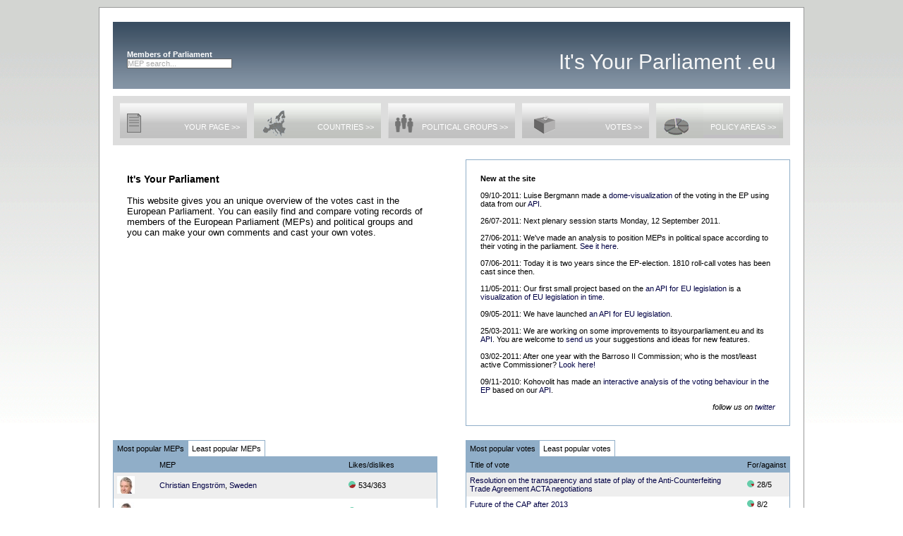

--- FILE ---
content_type: text/html; charset=UTF-8
request_url: http://itsyourparliament.eu/
body_size: 13578
content:
<!DOCTYPE HTML PUBLIC "-//W3C//DTD HTML 4.01//EN" "http://www.w3.org/TR/html4/strict.dtd">
<html xmlns="http://www.w3.org/1999/xhtml" xml:lang="en">
  <head>
    <meta http-equiv="Content-Type" content="text/html;charset=utf-8" />
    <title>It's Your Parliament .eu</title>
        <link rel='stylesheet' type='text/css' href='/css/default.css' />
    <script type="text/javascript" src="/js/jquery.js"></script>
  </head>
<body>
  <div style="height:10px;width:10px;"></div>
  <div id="body">
    <center>
    <div style="height:20px;width:10px;"></div>
    <div id="logobox">
      <div style="float:left;padding-left:20px;padding-top:35px;"><div id="menupointsearch" style="color:#fff;"><div class="mepsearch" url="/meps/%d.html">Members of Parliament<br><input type="text" value="Loading..." style="width:147px;float:left;" /></div></div></div>
      <div style="float:right;"><a href="/"><div class="logo">It's Your Parliament .eu</div></a></div>
    </div>
    <div style="height:10px;width:15px;"></div>
    <div align=right style="background-color:#ddd;width:960px">
      <a href="/policy_areas/"><div class=knap style="background-image:url('/img/gfx/kpareas.gif');">POLICY AREAS &gt;&gt;</div></a>
      <a href="/votes/"><div class=knap style="background-image:url('/img/gfx/kvotes.gif');">VOTES &gt;&gt;</div></a>
      <a href="/groups/"><div class=knap style="background-image:url('/img/gfx/kgroups.gif');">POLITICAL GROUPS &gt;&gt;</div></a>
      <a href="/countries/"><div class=knap style="background-image:url('/img/gfx/kcountries.gif');">COUNTRIES &gt;&gt;</div></a>
      <a href="/yourpage/"><div class=knap style="background-image:url('/img/gfx/kyour.gif');" rel="nofollow">YOUR PAGE &gt;&gt;</div></a>
<div class=clear></div>
    </div>
    </center>
    <div id="bodycontent">
      <div id="page">

<script type="text/javascript" src="/js/jquery.sparkline.js"></script>

<script type="text/javascript">
 $(function() {
   $('.pie').sparkline('html', { type: 'pie', height: '1.0em', sliceColors: ['#66cdaa','#a52a2a']});
   });
</script>

<div class=txtbox_frt>
  <h1>It's Your Parliament</h1><br />
  This website gives you an unique overview of the votes cast in the European Parliament. You can easily find and compare voting records of members of the European Parliament (MEPs) and political groups and you can make your own comments and cast your own votes. 
<!-- <br /><br />
The site enables you to find out where your lawmakers really stand on important issues like the Lisbon treaty, environment and social affairs.
In addition we give you the opportunity to have your voice heard by commenting on the votes and on MEPs - after all it's your parliament.
-->
</div>

<div style="border:1px solid #90aec8;width:418px;padding:20px;float:right;">
  <b>New at the site</b><br /><br />
  09/10-2011: Luise Bergmann made a <a href="http://incom.org/projekt/1917" title='Text in German'>dome-visualization</a> of the voting in the EP using data from our <a href="/api/">API</A>.<br /><br />
  26/07-2011: Next plenary session starts Monday, 12 September 2011.<br /><br />
  27/06-2011: We've made an analysis to position MEPs in political space according to their voting in the parliament. <a href="/nominate/">See it here</a>.<br /><br />
  07/06-2011: Today it is two years since the EP-election. 1810 roll-call votes has been cast since then.<br /><br />
  11/05-2011: Our first small project based on the <a href="http://api.epdb.eu/">an API for EU legislation</a> is a <a href="http://epdb.eu/eulegislation/">visualization of EU legislation in time</a>.<br /><br />
  09/05-2011: We have launched <a href="http://api.epdb.eu/">an API for EU legislation</a>.<br /><br />
  25/03-2011: We are working on some improvements to itsyourparliament.eu and its <a href="/api/">API</a>. You are welcome to <a href="/contact/">send us</a> your suggestions and ideas for new features.<br /><br />
  03/02-2011: After one year with the Barroso II Commission; who is the most/least active Commissioner? <a href="/analysis/1styearcommission.pdf">Look here!</a><br /><br />
  09/11-2010: Kohovolit has made an <a href="http://en.kohovolit.eu/eu/parl/analysis/analysis-of-voting-behaviour-2009-2010">interactive analysis of the voting behaviour in the EP</a> based on our <a href="/api/">API</a>.<br /><br />
<!--
  06/09-2010: First plenary week in the EP after summer vacation. 3.138 votes have taken place since the election, 28 % of these have been recorded while we don't know who voted what for the remaining 72 %.<br /><br />
  08/07-2010: 871 roll-call votes has been cast since the election in 2009.<br /><br />
  08/07-2010: 79 rool-call votes cast in the plenary week in Strasbrourg.<br /><br />
  17-20/05-2010: Plenary meeting in Strasbourg this week.<br /><br />
  06/05-2010: 99 votes in the EU-Parliament this week.<br /><br />
  21/04-2010: 444 of 736 MEPs are present at the plenary in Strasbourg, 36 have arrived since Monday. See <a href="http://www.europarl.europa.eu/sides/getDoc.do?pubRef=-//EP//TEXT+PV+20100420+ATT-REG+DOC+XML+V0//EN&language=EN">attendance list</a>.<br /><br />
  20/04-2010: There will be no votes this week in the plenary, only 408 of 736 MEPs were present yesterday due to the disruption to air travel, see <a href="http://www.europarl.europa.eu/sides/getDoc.do?pubRef=-//EP//TEXT+PV+20100419+ATT-REG+DOC+XML+V0//EN&language=EN">attendance list</a>.<br /><br />
  29/03-2010: We have made an <a href="/api/">API</a>, so that you can easily access data on MEPs voting records in XML format.<br /><br />
  26/03-2010: 27 roll call <a href="/votes/">votes</a> cast at the mini-plenary in Brussels this week 11 of those was secret concerning <a href="/votes/search.php?q=Court+of+Auditors%3A+appointment">appointments of members for Court of Auditors</a>.<br /><br />
  12/03-2010: 79 roll call <a href="/votes/">votes</a> was cast during this plenary week in Strasbourg. Hottest issue: <a href="/policy_areas/34.html">foreign and security policy</a><br /><br />
  04/03-2010: Polish MEP Jan Kozłowski replaced <a href="/meps/303.html">Janusz Lewandowski</a> who is now Commissioner.<br /><br />
  16/02-2010: Transparency? The MEPs decided not to have a roll-call vote on one the <a href="/votes/search.php?q=swift">SWIFT-agreement</a> - one of the most controversial issues on the agenda last week. The SWIFT is about making available data on European citizens to the US.<br /><br />
  16/02-2010: Only 61 of 736 MEPs attended the <a href="http://www.itsyourparliament.eu/votes/441.html">late</a> <a href="http://www.itsyourparliament.eu/votes/440.html">votes</a> Thursday in the European Parliament.<br /><br />
  10/02-2010: The Barroso II commission has been endorsed by the Parliament, <a href="/votes/364.html">what do you think?</a><br /><br />
  08/02-2010: As for today ItsYourParliament.eu is open for the public. Thanks for the reactions on the test release.<br /><br />
  01/02-2010: ItsYourParliament.eu is available for test review as for today. We plan to go public monday February 8th. Please send comments and feedback to contact@buhlrasmussen.eu<br /><br />
-->
  <div align=right><i>follow us on <a href="https://twitter.com/YourParliament">twitter</a></i></div>
</div>

<div class=clear></div>

<div style="border:0px solid #000;float:right;width:460px;margin-top:20px;">
  <div class=afaneblad id=f2-1 style="border-left:1px solid #90aec8;" onclick="javascript:changeVoteTab('1',this.id);">
    Most popular votes 
  </div>
  <div class=faneblad id=f2-2 onclick="javascript:changeVoteTab('0',this.id);">
    Least popular votes
  </div>
  <div class=infobox id=voteinfobox>
    <div style="color:#922;">loading...</div>
  </div>
</div>


<div style="border:0px solid #000;float:left;width:460px;margin-top:20px;">
  <div class=afaneblad id=f1 style="border-left:1px solid #90aec8;" onclick="javascript:changeMepTab('1',this.id);">
    Most popular MEPs
  </div>
  <div class=faneblad id=f2 onclick="javascript:changeMepTab('0',this.id);">
    Least popular MEPs
  </div>
  <div class=infobox id=mepinfobox>
    <div style="color:#922;">loading...</div>
  </div>
</div>

<div class=clear></div>
  <div style="border:1px solid #90aec8;width:438px;padding:10px;float:left;margin-bottom:20px;margin-top:20px;">
    <b>Birthdays of today</b><br /><br />
      <img src="/img/meps/st194.jpg">
      <a href="/meps/194.html">Edvard Kožušník</a> (<a href="/groups/8.html">ECR</a>) 55 years old
      <img src="/img/flags/czech_republic.png" width=22 alt="Czech Republic" height=15 border=0><br />
      <img src="/img/meps/st501.jpg">
      <a href="/meps/501.html">Zuzana Roithová</a> (<a href="/groups/5.html">PPE</a>) 73 years old
      <img src="/img/flags/czech_republic.png" width=22 alt="Czech Republic" height=15 border=0><br />
      <img src="/img/meps/st64.jpg">
      <a href="/meps/64.html">Miguel Angel Martínez martínez</a> (<a href="/groups/6.html">S&D</a>) 86 years old
      <img src="/img/flags/spain.png" width=22 alt="Spain" height=15 border=0><br />
      <img src="/img/meps/st524.jpg">
      <a href="/meps/524.html">Sergio Gaetano Cofferati</a> (<a href="/groups/6.html">S&D</a>) 78 years old
      <img src="/img/flags/italy.png" width=22 alt="Italy" height=15 border=0><br />
  </div>


<div style="border:1px solid #90aec8;width:458px;padding:0px;float:right;margin-top:20px;">
<table id=righttable class=meptable>
  <thead>
    <tr>
      <th colspan=2>Latest comments</th>
    </tr>
  </thead>
  <tbody>
<tr class=row1>    <td>
<img src="http://www.gravatar.com/avatar.php?gravatar_id=4963a9dab5d6816f0a52dd7a66d3dc46&default=http%3A%2F%2Fwww.itsyourparliament.eu%2Fimg%2Fmeps%2F204.jpg&size=25" width=25 height=25><br />
    </td><td>
<a href="/users/246.html">Premier</a> on 
<a href="/votes/1887.html">Investing in the future: a new Multiannual F...<br /><i>Proszę złożyć nowe uchwalenia ustawy</a></i>
    </td>
  </tr>
<tr>    <td>
<img src="http://www.gravatar.com/avatar.php?gravatar_id=4963a9dab5d6816f0a52dd7a66d3dc46&default=http%3A%2F%2Fwww.itsyourparliament.eu%2Fimg%2Fmeps%2F204.jpg&size=25" width=25 height=25><br />
    </td><td>
<a href="/users/246.html">Premier</a> on 
<a href="/votes/2297.html">Future for social services of general interest<br /><i>Proszę o reformę usług socjalnych</a></i>
    </td>
  </tr>
<tr class=row1>    <td>
<img src="http://www.gravatar.com/avatar.php?gravatar_id=4963a9dab5d6816f0a52dd7a66d3dc46&default=http%3A%2F%2Fwww.itsyourparliament.eu%2Fimg%2Fmeps%2F204.jpg&size=25" width=25 height=25><br />
    </td><td>
<a href="/users/246.html">Premier</a> on 
<a href="/votes/1681.html">Application of Regulation 2004/2003 on the r...<br /><i>Proszę o oddanie ustawy do uchwalenia</a></i>
    </td>
  </tr>
<tr>    <td>
<img src="http://www.gravatar.com/avatar.php?gravatar_id=4963a9dab5d6816f0a52dd7a66d3dc46&default=http%3A%2F%2Fwww.itsyourparliament.eu%2Fimg%2Fmeps%2F204.jpg&size=25" width=25 height=25><br />
    </td><td>
<a href="/users/246.html">Premier</a> on 
<a href="/votes/2334.html">EU external policies in favour of democratis...<br /><i>Dziękuję za przyjęcie rezolucji.</a></i>
    </td>
  </tr>
  </tbody>
</table>
</div>

<script>
  function changeMepTab(to,id) {
    document.getElementById('f1').className = 'faneblad';
    document.getElementById('f2').className = 'faneblad';
    miload(to,'0');
    document.getElementById(id).className = 'afaneblad';
  }
  function miload(like,offset) {
    $('#mepinfobox').load('popular_meps.php?like='+like+'&offset='+offset, function() {
      $('.meppie').sparkline('html', { type: 'pie', height: '1.0em', sliceColors: ['#a52a2a','#66cdaa']});
    });
  }
  miload(1,0);
  function changeVoteTab(to,id) {
    document.getElementById('f2-1').className = 'faneblad';
    document.getElementById('f2-2').className = 'faneblad';
    viload(to,'0');
    document.getElementById(id).className = 'afaneblad';
  }
  function viload(like,offset) {
    $('#voteinfobox').load('popular_votes.php?like='+like+'&offset='+offset, function() {
      $('.votepie').sparkline('html', { type: 'pie', height: '1.0em', sliceColors: ['#a52a2a','#66cdaa']});
    });
  }
  viload(1,0);
</script>

<div style="clear:both;"></div>
      </div>
<a href="http://www.buhlrasmussen.eu"><img src="/img/mlogo01.png" alt='Buhl & Rasmussen' border='0' style="float:left;margin-bottom:10px;margin-left:20px;"></a>

    <div class="mr">
      <a href="/about/">About</a> | <a href="/contact/">Contact</a> | <a href="/faq/">FAQ</a>
    </div>
<div style="clear:both;"></div>
      <div class="footer"></div>
  </div>
  </div>
<div style="height:10px;width:20px;"></div>
  <script type="text/javascript" src="/js/jquery.dataTables.js"></script>
  <script type="text/javascript" src="/js/jquery.suggest.js"></script>
  <script type="text/javascript" src="/js/jquery.printf.js"></script>
  <script type="text/javascript" src="/js/epdb.init.js"></script>
  <script type="text/javascript" src="/js/main.epdb.js"></script>
  <script type="text/javascript" src="/js/epdb.data.js"></script>
  <script type="text/javascript" src="/js/epdb.navbar.js"></script>
<script type="text/javascript">
var gaJsHost = (("https:" == document.location.protocol) ? "https://ssl." : "http://www.");
document.write(unescape("%3Cscript src='" + gaJsHost + "google-analytics.com/ga.js' type='text/javascript'%3E%3C/script%3E"));
</script>
<script type="text/javascript">
try {
var pageTracker = _gat._getTracker("UA-9153985-6");
pageTracker._trackPageview();
} catch(err) {}</script>
  </body>
</html>


--- FILE ---
content_type: text/html
request_url: http://itsyourparliament.eu/popular_meps.php?like=1&offset=0
body_size: 1680
content:
<table id=righttable class=meptable>
  <thead>
    <tr><th></th><th>MEP</th><!-- <th>Group</th><th>Country</th> --><th>Likes/dislikes</th></tr>
  </thead>
  <tbody>
<tr class=row1>    <td>
      <img src="/img/meps/st114.jpg" title="Christian Engström">
    </td><td>
      <a href="/meps/114.html">Christian Engström</a>,
      <a href="/countries/14.html">Sweden</a>
    </td><td>
      <span class=meppie>363,534</span>
      534/363    </td>
  </tr>
<tr>    <td>
      <img src="/img/meps/st5.jpg" title="George Lyon">
    </td><td>
      <a href="/meps/5.html">George Lyon</a>,
      <a href="/countries/24.html">United Kingdom</a>
    </td><td>
      <span class=meppie>15,75</span>
      75/15    </td>
  </tr>
<tr class=row1>    <td>
      <img src="/img/meps/st442.jpg" title="Jaroslav Paška">
    </td><td>
      <a href="/meps/442.html">Jaroslav Paška</a>,
      <a href="/countries/9.html">Slovakia</a>
    </td><td>
      <span class=meppie>10,57</span>
      57/10    </td>
  </tr>
<tr>    <td>
      <img src="/img/meps/st571.jpg" title="Isabella Lövin">
    </td><td>
      <a href="/meps/571.html">Isabella Lövin</a>,
      <a href="/countries/14.html">Sweden</a>
    </td><td>
      <span class=meppie>17,42</span>
      42/17    </td>
  </tr>
<tr class=row1>    <td>
      <img src="/img/meps/st573.jpg" title="Carl Schlyter">
    </td><td>
      <a href="/meps/573.html">Carl Schlyter</a>,
      <a href="/countries/14.html">Sweden</a>
    </td><td>
      <span class=meppie>20,43</span>
      43/20    </td>
  </tr>
  </tbody>
</table>
<center>
<a href="javascript:void(0);" onclick="javascript:miload('1','5');"> Next &gt&gt;</a>
</center>


--- FILE ---
content_type: text/html
request_url: http://itsyourparliament.eu/popular_votes.php?like=1&offset=0
body_size: 1332
content:
<table id=righttable class=meptable>
  <thead>
    <tr><th>Title of vote</th><th>For/against</th></tr>
  </thead>
  <tbody>
<tr class=row1>    <td>
      <a href="/votes/500.html">Resolution on the transparency and state of play of the Anti-Counterfeiting Trade Agreement ACTA negotiations</a>
    </td><td>
      <span class=votepie>5,28</span> 28/5    </td>
  </tr>
<tr>    <td>
      <a href="/votes/923.html">Future of the CAP after 2013</a>
    </td><td>
      <span class=votepie>2,8</span> 8/2    </td>
  </tr>
<tr class=row1>    <td>
      <a href="/votes/2723.html">A7-0389/2011 - Hannes Swoboda - Résolution</a>
    </td><td>
      <span class=votepie>0,6</span> 6/0    </td>
  </tr>
<tr>    <td>
      <a href="/votes/697.html">2008 discharge: EU general budget, Council</a>
    </td><td>
      <span class=votepie>0,5</span> 5/0    </td>
  </tr>
<tr class=row1>    <td>
      <a href="/votes/441.html">Resolution on Burma</a>
    </td><td>
      <span class=votepie>0,5</span> 5/0    </td>
  </tr>
<tr>    <td>
      <a href="/votes/399.html">Equality between women and men in the European Union — 2009</a>
    </td><td>
      <span class=votepie>0,4</span> 4/0    </td>
  </tr>
  </tbody>
</table>
<center>
<a href="javascript:void(0);" onclick="javascript:viload('1','6');"> Next &gt&gt;</a>
</center>


--- FILE ---
content_type: text/css
request_url: http://itsyourparliament.eu/css/default.css
body_size: 11999
content:
* {padding:0;margin:0;font-size:11px;font-family:Trebuchet MS, Trebuchet, Garamond, Verdana, Arial;}
body {text-align:center;background: #fff url('/img/bg.gif') repeat-x;}
input {border:1px solid #666;}
select {border:1px solid #666;}

h1 { font-size:14px; }
h2 { font-size:12px; }
table { text-align:left;table-layout:auto; border-collapse:collapse; border-spacing:0px; empty-cells:show; }

small { font-size:10px; }

a { color:#004;text-decoration:none; } 
a:visited { color:#004; }
a:hover { text-decoration:underline; }

.hidden {display:none;}
.clear {clear:both;}

.info {margin-top:10px; }

#body { text-align:center;margin:0 auto; width:998px;border-top:1px solid #999;background-color:#fff; border-left: 1px solid #999;border-right: 1px solid #999; }
#bodycontent { width:998px;background-color:#fff; }
#bodycontent a:hover { color:#009; }
#page {padding-left:19px;padding-right:19px;padding-top:20px;padding-bottom:20px;text-align:left; }

#logobox {width:960px;height:95px;background-color:#90aec8;background-image: url(/img/gfx/headerbg.gif);}
#logobox .logo {cursor:pointer;height:50px;text-align:right;color:#f6f6f6;font-size:30px;padding-right:20px; }
.logo { padding-top:40px;font-size:30px; }
#ilike { margin-top:10px; }

.menuRuler { background-color:#fff;width:960px; }
.mr { float:right;padding:10px;padding-right:20px;padding-bottom:5px; }
.footer { border-bottom: 1px dotted #666; width:998px; }
.photo { float:right;width:460px;text-align:right;font-style:italic;font-size:10px; }
.photo img { border: 1px solid #999; width:458px;}

.faneblad {  border:1px solid #90aec8;border-left:1px;border-bottom:0px solid #f00;;float:left;padding:5px;cursor:pointer; }
.afaneblad {  border:1px solid #90aec8;border-left:1px;border-bottom:0px solid #f00;;float:left;padding:5px;cursor:pointer;background:#90aec8; }

.txtbox { float:left;width:418px;background-image:url('/img/gfx/boxbg2.gif');height:137px;padding:20px;border:1px solid #90aec8; }
.txtbox_frt { float:left;width:420px;height:137px;padding:20px;border:0px solid #90aec8;font-size:13px; }
.txtboxTall { float:left;width:418px;background-image:url('/img/gfx/boxbg2.gif');height:180px;padding:20px;border:1px solid #90aec8; }

.mep-data { float:left;width:240px; }
.mepinfo { float:left;width:180px; }

.knap {
margin-right:10px;margin-top:10px;margin-bottom:10px;padding-right:10px;width:170px;height:22px;padding-top:28px;text-align:right;color:#fff;font-size:11px;
float:right;
}
.knap:hover a {
color:#000;
}
.knap:hover {
color:#000;
}

#menupointsearch { text-align:left;text-decoration:none;width:200px;height:35px;padding-top:5px;font-weight:bold;color:#f6f6f6; }

#party a {color:#222; font-size:13px;}
#party a:hover {color:#fff;}

.label { float:left;width:100px; }
.lc { float:left;width:170px;padding:2px; }

/*graphics*/
.groups { background: transparent url(/img/gfx/groups.png) no-repeat scroll 0px 50%; height: 23px; width: 23px; display: inline-block; }
.alde { background-position: -22px; }
.gue-ngl { background-position: -44px; }
.ind-dem { background-position: -66px; }
.its { background-position: -88px; }
.ppe-de { background-position: -110px; }
.pse { background-position: -132px; }
.uen { background-position: -154px; }
.verts-ale { background-position: -176px; }
.ni { background-position: -198px; }

.icons { margin-bottom: -6px; background: transparent url(/img/gfx/icons.png) no-repeat scroll 0px 50%; height: 20px; width: 18px; display: inline-block; }
.group { background-position: -17px; }
.group-add { background-position: -34px; }
.mep { background-position: -51px; }
.mep-add { background-position: -68px; }
.pro { background-position: -85px; }
.con { background-position: -102px; }
.abs { background-position: -119px; }
.search { background-position: -137px; }


.bar { text-align:center;line-height:27px;float:left;height:27px; }
.forbar { text-align:center;line-height:27px;float:left;background:#66cdaa;height:27px; }
.abstainbar { text-align:center;line-height:27px;float:left;background:#ccc;height:27px; }
.againstbar { text-align:center;line-height:27px;float:left;background:#a52a2a;height:27px; }

.flags { margin-bottom: -4px; background: transparent url(/img/gfx/flags.png) no-repeat scroll 0px 50%; height: 16px; width: 25px; display: inline-block; }
.at { background-position: -24px; }
.be { background-position: -48px; }
.bg { background-position: -72px; }
.ca { background-position: -96px; }
.cy { background-position: -120px; }
.cz { background-position: -144px; }
.de { background-position: -168px; }
.dk { background-position: -192px; }
.ee { background-position: -216px; }
.es { background-position: -240px; }
.eu { background-position: -264px; }
.fi { background-position: -288px; }
.fr { background-position: -312px; }
.gb { background-position: -336px; }
.gr { background-position: -360px; }
.hr { background-position: -384px; }
.hu { background-position: -408px; }
.ie { background-position: -432px; }
.is { background-position: -456px; }
.it { background-position: -480px; }
.lt { background-position: -504px; }
.lu { background-position: -528px; }
.lv { background-position: -552px; }
.mk { background-position: -576px; }
.mt { background-position: -600px; }
.nl { background-position: -624px; }
.no { background-position: -648px; }
.pl { background-position: -672px; }
.pt { background-position: -696px; }
.ro { background-position: -720px; }
.se { background-position: -744px; }
.sk { background-position: -768px; }
.sl { background-position: -792px; }
.tr { background-position: -812px; }


/*meps*/
#svotes h3 {display: inline-block; width:300px;text-align:left;}
#svotes a {display: inline-block; width:280px;text-align:left;height:20px;}

.mep-box {width:418px;padding:20px;float:left;border:1px solid #999;background:#fff url('/img/gfx/boxbg2.gif') repeat-x;margin-bottom:20px;}
.cnt-box {width:308px;padding:20px;float:left;border:1px solid #999;background:#fff url('/img/gfx/boxbg2.gif') repeat-x;margin-bottom:20px;}
.cnt-box p {padding-bottom: 1em;}
.mep-photo {width:110px;float:left;margin-right:10px;}
.opinionbox {width:408px;padding:20px;float:left;border:1px solid #999;background-color:#fff;background-image:url('/img/gfx/boxbg2.gif');background-repeat:repeat-x;}
.commentbox {width:408px;padding:20px;float:left;border:1px solid #999;background-color:#fff;background-image:url('/img/gfx/boxbg2.gif');background-repeat:repeat-x;margin-bottom:40px;}

.selected-votes {width:300px;text-align:right; float:left;}
.selected-votes h3 {display: inline-block; width:300px;text-align:left;}
.selected-votes a {display: inline-block; width:280px;text-align:left;}

#infobox { float:left;width:458px;margin-right:10px;border:1px solid #90aec8; }
.infobox { float:left;width:458px;margin-right:10px;border:1px solid #90aec8; }

.votebyGroup img {vertical-align: middle;border:0px;width:23;height:23px;}
.votebyGroup td { padding-left:5px;line-height:27px; }
.votebyCountry img {vertical-align:middle;border:0px;width:22px;height:11px;}
.votebyCountry td { padding-left:5px;line-height:27px; }
.meptable td { padding:5px; }

table#righttable {width:458px;}
table#righttable thead {background-color:#90aec8;}
table#righttable th {font-weight:normal;padding:5px;}
table#righttable tbody .row1 {background-color:#eee;}
table#righttable tbody tr:hover {background-color:#fff;color:#333;}

table#largetable {width:700px;}
table#largetable img {border:0px;}
table#largetable thead {background-color:#90aec8;}
table#largetable th {font-weight:normal;padding:5px;}
table#largetable tbody .row1 {background-color:#eee;}
table#largetable tbody tr:hover {background-color:#fff;color:#333;}


#meps tbody tr.even { background-color:#f9f9f9; }
#meps tbody tr.odd { background-color:#eee; }
#meps tbody tr:hover { background-color:#fff; }

table#votes {width:960px;}
table#votes thead {background-color:#90aec8;}
table#votes td {padding:10px;}
#votes a { display:block;}
table#votes th {padding:10px;font-weight:normal;}
table#votes tbody .even {background-color:#ddd;}
table#votes tbody .odd {background-color:#eee;}
table#votes tbody tr:hover {background-color:#fff;color:#333;}

#grpcnt table {margin-right:10px;}
#grpcnt {width:458px;border:1px solid #90aec8;border-top:0px;}
#grpcnt thead { background-color:#90aec8;cursor:pointer; }
#grpcnt .nosort {cursor: pointer;background: #90aec8 url('/img/blank.png');}
#grpcnt td {padding:5px;}
#grpcnt a { display:block;}
#grpcnt th {padding:5px;font-weight:normal;}
#grpcnt tbody tr {background-color:#ddd;min-height:29px;}
#grpcnt tbody tr.odd {background-color:#f9f9f9;}
#grpcnt tbody tr.even {background-color:#eee;}
#grpcnt tbody tr:hover {background-color:#fff;color:#333;}
#grpcnt tfoot tr {background-color:#ccc;min-height:29px;font-weight:normal;}
#grpcnt img {border:0px;}

#voteInfo td {height:20px;}

#searchtable td {padding:5px;}


/* SUGGEST */
/*.mepsearch input {margin:2px; border:1px solid #999; color:#aaa; clear:right; height:13px; width:150px; font-size:10px;}*/
.mepsearch input {font-weight:normal;color:#aaa;}
.mepsearch input.active {color:#000;}
.mepsearch input.loading {color:#90aec8;background-image: url('/img/loader.gif');}

div.hits {font-weight:normal;text-align:left;background:#226;position:absolute;font-size:10px;}
div.hits div.error {text-align:center;color:#eee;background-color:#700;padding:0px;}
div.hits div {cursor:pointer;padding-left:26px;margin:1px;background-repeat:no-repeat; background-color:#ddd;color:#333;font-size:10px;}
div.hits div em {color:#008;background-color:#f9f9f9;font-size:10px;}
div.hits div small {display:block; margin:0px; padding:0px;font-size:10px;}
div.hits div.hhit {background-color:#fff;color:#111;font-size:10px;}

/* general */
#meps_wrapper { width: 500px;border:0px solid #f00; }

/* upper menu */
#meps_wrapper #meps_length { float:left; }
#meps_wrapper #meps_filter { float:center; }
#meps_wrapper #meps_processing { color:#800; }

#meps { width: 100%;border:1px solid #90aec8;border-top:0px;}

/* header */.
#meps thead { background-color:#90aec8;cursor:pointer;}
#meps th { font-weight:normal;padding:5px;background-color:#90aec8;}
#meps td { padding:5px;}
#meps a { display:block;}
#meps img { border:0px;vertical-align:middle;}
.sorting_asc { padding-left:8px;background: #90aec8 url('/img/gfx/controls/sort_asc.gif') no-repeat center right; }
.sorting_desc { padding-left:8px;background: #90aec8 url('/img/gfx/controls/sort_desc.gif') no-repeat center right; }
.sorting { padding-left:8px;background: #90aec8 url('/img/gfx/controls/sort_both.gif') no-repeat center right;}

/* lower menu */
#meps_wrapper #meps_info { float:left; padding-top: 5px; }
#meps_wrapper .dataTables_paginate { float:right; padding-top: 10px; }
#meps_wrapper .dataTables_paginate span { padding: 0 10px 0 10px; }

#meps_wrapper .dataTables_paginate span.paginate_button,
          .dataTables_paginate span.paginate_active {
        border: 1px solid #333;
        -webkit-border-radius: 5px;
        -moz-border-radius: 5px;
        padding: 2px 5px;
        margin: 0 3px;
        cursor: pointer;
  background-color: #bbb;
}

.comments {width: 100%;}
.comments .c_hidden {background-color:#90aec8;margin-bottom:5px;}
.comments .c_hidden a {display:block;}
.over {background-color:#444;cursor:pointer;}
.c_entry {display:block;clear:left;float:none;padding-top:2px;padding-bottom: 10px; border-bottom: 1px dashed #333; }
.c_entry .c_author {display:inline;float:left;padding-right:5px;}
.c_entry .c_author img {display:block; border: 0px;}
.c_entry .c_comment {display:table-cell;vertical-align:top;}
.c_entry .c_comment a {padding-right:10px;}
.c_entry .c_comment .c_text {display:inline;}
.comments form {display:block;padding-top:20px;}
.comments form input {width:100%;margin-bottom:1px;}
.comments form textarea {margin-top:1px;height: 60px; border: 1px solid black;width:100%;margin-bottom:1px;}
.comments form .error {display:block;width:100%;clear:both;color:#800;}

.comments .info {font-style: italic;}
.c_entry img {float:left; padding-right: 2px;}


--- FILE ---
content_type: application/javascript
request_url: http://itsyourparliament.eu/js/jquery.sparkline.js
body_size: 41459
content:
/**
*
* jquery.sparkline.js
*
* v1.4.1
* (c) Splunk, Inc 
* Contact: Gareth Watts (gareth@splunk.com)
* http://omnipotent.net/jquery.sparkline/
*
* Generates inline sparkline charts from data supplied either to the method
* or inline in HTML
* 
* Compatible with Internet Explorer 6.0+ and modern browsers equipped with the canvas tag
* (Firefox 2.0+, Safari, Opera, etc)
*
* License: New BSD License
* 
* Copyright (c) 2009, Splunk Inc.
* All rights reserved.
* 
* Redistribution and use in source and binary forms, with or without modification, 
* are permitted provided that the following conditions are met:
* 
*     * Redistributions of source code must retain the above copyright notice, 
*       this list of conditions and the following disclaimer.
*     * Redistributions in binary form must reproduce the above copyright notice, 
*       this list of conditions and the following disclaimer in the documentation 
*       and/or other materials provided with the distribution.
*     * Neither the name of Splunk Inc nor the names of its contributors may 
*       be used to endorse or promote products derived from this software without 
*       specific prior written permission.
* 
* THIS SOFTWARE IS PROVIDED BY THE COPYRIGHT HOLDERS AND CONTRIBUTORS "AS IS" AND ANY 
* EXPRESS OR IMPLIED WARRANTIES, INCLUDING, BUT NOT LIMITED TO, THE IMPLIED WARRANTIES 
* OF MERCHANTABILITY AND FITNESS FOR A PARTICULAR PURPOSE ARE DISCLAIMED. IN NO EVENT 
* SHALL THE COPYRIGHT OWNER OR CONTRIBUTORS BE LIABLE FOR ANY DIRECT, INDIRECT, INCIDENTAL, 
* SPECIAL, EXEMPLARY, OR CONSEQUENTIAL DAMAGES (INCLUDING, BUT NOT LIMITED TO, PROCUREMENT 
* OF SUBSTITUTE GOODS OR SERVICES; LOSS OF USE, DATA, OR PROFITS; OR BUSINESS INTERRUPTION) 
* HOWEVER CAUSED AND ON ANY THEORY OF LIABILITY, WHETHER IN CONTRACT, STRICT LIABILITY, 
* OR TORT (INCLUDING NEGLIGENCE OR OTHERWISE) ARISING IN ANY WAY OUT OF THE USE OF THIS 
* SOFTWARE, EVEN IF ADVISED OF THE POSSIBILITY OF SUCH DAMAGE.
* 
*
* Usage: 
*  $(selector).sparkline(values, options)
*
* If values is undefined or set to 'html' then the data values are read from the specified tag:
*   <p>Sparkline: <span class="sparkline">1,4,6,6,8,5,3,5</span></p>
*   $('.sparkline').sparkline();
* There must be no spaces in the enclosed data set
*
* Otherwise values must be an array of numbers
*    <p>Sparkline: <span id="sparkline1">This text replaced if the browser is compatible</span></p>
*    $('#sparkline1').sparkline([1,4,6,6,8,5,3,5])
*
* For line charts, x values can also be specified:
*   <p>Sparkline: <span class="sparkline">1:1,2.7:4,3.4:6,5:6,6:8,8.7:5,9:3,10:5</span></p>
*    $('#sparkline1').sparkline([ [1,1], [2.7,4], [3.4,6], [5,6], [6,8], [8.7,5], [9,3], [10,5] ])
*
* Supported options:
*   lineColor - Color of the line used for the chart
*   fillColor - Color used to fill in the chart - Set to '' or false for a transparent chart
*   width - Width of the chart - Defaults to 3 times the number of values in pixels
*   height - Height of the chart - Defaults to the height of the containing element
*   chartRangeMin - Specify the minimum value to use for the range of the chart - Defaults to the minimum value supplied
*   chartRangeMax - Specify the maximum value to use for the range of the chart - Defaults to the maximum value supplied
*   composite - If true then don't erase any existing chart attached to the tag, but draw
*           another chart over the top - Note that width and height are ignored if an
*           existing chart is detected.
*
* There are 7 types of sparkline, selected by supplying a "type" option of 'line' (default),
* 'bar', 'tristate', 'bullet', 'discrete', 'pie' or 'box'
*    line - Line chart.  Options:
*       spotColor - Set to '' to not end each line in a circular spot
*       minSpotColor - If set, color of spot at minimum value
*       maxSpotColor - If set, color of spot at maximum value
*       spotRadius - Radius in pixels
*       normalRangeMin 
*       normalRangeMax - If set draws a filled horizontal bar between these two values marking the "normal"
*                      or expected range of values
*       normalRangeColor - Color to use for the above bar
*       defaultPixelsPerValue - Defaults to 3 pixels of width for each value in the chart
*
*   bar - Bar chart.  Options:
*       barColor - Color of bars for postive values
*       negBarColor - Color of bars for negative values
*       barWidth - Width of bars in pixels
*       barSpacing - Gap between bars in pixels
*       zeroAxis - Centers the y-axis around zero if true
*
*   tristate - Charts values of win (>0), lose (<0) or draw (=0)
*       posBarColor - Color of win values
*       negBarColor - Color of lose values
*       zeroBarColor - Color of draw values
*       barWidth - Width of bars in pixels
*       barSpacing - Gap between bars in pixels
*       colorMap - Optional mappnig of values to colors to override the *BarColor values above
*
*   discrete - Options:
*       lineHeight - Height of each line in pixels - Defaults to 30% of the graph height
*       thesholdValue - Values less than this value will be drawn using thresholdColor instead of lineColor
*       thresholdColor
*
*   bullet - Values for bullet graphs msut be in the order: target, performance, range1, range2, range3, ...
*       options:
*       targetColor - The color of the vertical target marker
*       targetWidth - The width of the target marker in pixels
*       performanceColor - The color of the performance measure horizontal bar
*       rangeColors - Colors to use for each qualitative range background color
*
*   pie - Pie chart. Options:
*       sliceColors - An array of colors to use for pie slices
*       offset - Angle in degrees to offset the first slice - Try -90 or +90
*
*   box - Box plot. Options:
*       raw - Set to true to supply pre-computed plot points as values
*             values should be: low_outlier, low_whisker, q1, median, q3, high_whisker, high_outlier
*             When set to false you can supply any number of values and the box plot will
*             be computed for you.  Default is false.
*       showOutliers - Set to true (default) to display outliers as circles
*       outlierIRQ - Interquartile range used to determine outliers.  Default 1.5
*       boxLineColor - Outline color of the box
*       boxFillColor - Fill color for the box
*       whiskerColor - Line color used for whiskers
*       outlierLineColor - Outline color of outlier circles
*       outlierFillColor - Fill color of the outlier circles
*       spotRadius - Radius of outlier circles
*       medianColor - Line color of the median line
*       target - Draw a target cross hair at the supplied value (default undefined)
*      
*   
*       
*   Examples:
*   $('#sparkline1').sparkline(myvalues, { lineColor: '#f00', fillColor: false });
*   $('.barsparks').sparkline('html', { type:'bar', height:'40px', barWidth:5 });
*   $('#tristate').sparkline([1,1,-1,1,0,0,-1], { type:'tristate' }):
*   $('#discrete').sparkline([1,3,4,5,5,3,4,5], { type:'discrete' });
*   $('#bullet').sparkline([10,12,12,9,7], { type:'bullet' });
*   $('#pie').sparkline([1,1,2], { type:'pie' });
*/


(function($) {

    // Provide a cross-browser interface to a few simple drawing primitives
    $.fn.simpledraw = function(width, height, use_existing) {
        if (use_existing && this[0].vcanvas) return this[0].vcanvas;
        if (width==undefined) width=$(this).innerWidth();
        if (height==undefined) height=$(this).innerHeight();
        if ($.browser.hasCanvas) {
            return new vcanvas_canvas(width, height, this);
        } else if ($.browser.msie) {
            return new vcanvas_vml(width, height, this);
        } else {
            return false;
        }
    };

    var pending = [];

    $.fn.sparkline = function(uservalues, options) {
        var options = $.extend({
            type : 'line',
            lineColor : '#00f',
            fillColor : '#cdf',
            defaultPixelsPerValue : 3,
            width : 'auto', 
            height : 'auto',
            composite : false
        }, options ? options : {});
        
        return this.each(function() {
            var render = function() {
                var values = (uservalues=='html' || uservalues==undefined) ? $(this).text().split(',') : uservalues;

                var width = options.width=='auto' ? values.length*options.defaultPixelsPerValue : options.width;
                if (options.height == 'auto') {
                    if (!options.composite || !this.vcanvas) {
                        // must be a better way to get the line height
                        var tmp = document.createElement('span');
                        tmp.innerHTML = 'a';
                        $(this).html(tmp);
                        height = $(tmp).innerHeight();
                        $(tmp).remove();
                    }
                } else {
                    height = options.height;
                }

                $.fn.sparkline[options.type].call(this, values, options, width, height);
            }
            // jQuery 1.3.0 completely changed the meaning of :hidden :-/
            if (($(this).html() && $(this).is(':hidden')) || ($.fn.jquery < "1.3.0" && $(this).parents().is(':hidden'))) {
                pending.push([this, render]);
            } else {
                render.call(this);
            }
        });
    };


    $.sparkline_display_visible = function() {
        for (var i=pending.length-1; i>=0; i--) {
            var el = pending[i][0];
            if ($(el).is(':visible') && !$(el).parents().is(':hidden')) {
                pending[i][1].call(el);
                pending.splice(i, 1);
            }
        }
    };

    $.fn.sparkline.line = function(values, options, width, height) {
        var options = $.extend({
            spotColor : '#f80',
            spotRadius : 1.5,
            minSpotColor : '#f80',
            maxSpotColor : '#f80',
            normalRangeMin : undefined,
            normalRangeMax : undefined,
            normalRangeColor : '#ccc',
            chartRangeMin : undefined,
            chartRangeMax : undefined
        }, options ? options : {});

        var xvalues = [], yvalues = [];
        for (i=0; i<values.length; i++) {
            var isstr = typeof(values[i])=='string';
            var isarray = typeof(values[i])=='object' && values[i] instanceof Array;
            var sp = isstr && values[i].split(':');
            if (isstr && sp.length == 2) { // x:y
                xvalues.push(Number(sp[0]));
                yvalues.push(Number(sp[1]));
            } else if (isarray) {
                xvalues.push(values[i][0]);
                yvalues.push(values[i][1]);
            } else {
                xvalues.push(i);
                yvalues.push(Number(values[i]));
            }
        }
        if (options.xvalues) {
            xvalues = options.xvalues;
        }

        var maxy = Math.max.apply(Math, yvalues);
        var maxyval = maxy;
        var miny = Math.min.apply(Math, yvalues);
        var minyval = miny;

        var maxx = Math.max.apply(Math, xvalues);
        var maxxval = maxx;
        var minx = Math.min.apply(Math, xvalues);
        var minxval = minx;

        if (options.normalRangeMin!=undefined) {
            if (options.normalRangeMin<miny)
                miny = options.normalRangeMin;
            if (options.normalRangeMax>maxy)
                maxy = options.normalRangeMax;
        }
        if (options.chartRangeMin!=undefined && options.chartRangeMin<miny) {
            miny = options.chartRangeMin;
        }
        if (options.chartRangeMax!=undefined && options.chartRangeMax>maxy) {
            maxy = options.chartRangeMax;
        }
        var rangex = maxx-minx == 0 ? 1 : maxx-minx;
        var rangey = maxy-miny == 0 ? 1 : maxy-miny;
        var vl = yvalues.length-1;

        if (vl<1) {
            this.innerHTML = '';
            return;
        }

        var target = $(this).simpledraw(width, height, options.composite);
        if (target) {
            var canvas_width = target.pixel_width;
            var canvas_height = target.pixel_height;
            var canvas_top = 0;
            var canvas_left = 0;

            if (options.spotRadius && (canvas_width < (options.spotRadius*4) || canvas_height < (options.spotRadius*4))) {
                options.spotRadius = 0;
            }
            if (options.spotRadius) {
                // adjust the canvas size as required so that spots will fit
                if (options.minSpotColor || (options.spotColor && yvalues[vl]==miny)) 
                    canvas_height -= Math.ceil(options.spotRadius);
                if (options.maxSpotColor || (options.spotColor && yvalues[vl]==maxy)) {
                    canvas_height -= Math.ceil(options.spotRadius);
                    canvas_top += Math.ceil(options.spotRadius);
                }
                if (options.minSpotColor || options.maxSpotColor && (yvalues[0]==miny || yvalues[0]==maxy)) {
                    canvas_left += Math.ceil(options.spotRadius);
                    canvas_width -= Math.ceil(options.spotRadius);
                }
                if (options.spotColor || (options.minSpotColor || options.maxSpotColor && (yvalues[vl]==miny||yvalues[vl]==maxy)))
                    canvas_width -= Math.ceil(options.spotRadius);
            }


            canvas_height--;
            if (options.normalRangeMin!=undefined) {
                var ytop = canvas_top+Math.round(canvas_height-(canvas_height*((options.normalRangeMax-miny)/rangey)));
                var height = Math.round((canvas_height*(options.normalRangeMax-options.normalRangeMin))/rangey);
                target.drawRect(canvas_left, ytop, canvas_width, height, undefined, options.normalRangeColor);
            }

            var path = [ [canvas_left, canvas_top+canvas_height] ];
            for(var i=0; i<yvalues.length; i++) {
                var x=xvalues[i], y=yvalues[i];
                path.push([canvas_left+Math.round((x-minx)*(canvas_width/rangex)), canvas_top+Math.round(canvas_height-(canvas_height*((y-miny)/rangey)))]);
            }
            if (options.fillColor) {
                path.push([canvas_left+canvas_width, canvas_top+canvas_height-1]);
                target.drawShape(path, undefined, options.fillColor);
                path.pop();
            }
            path[0] = [ canvas_left, canvas_top+Math.round(canvas_height-(canvas_height*((yvalues[0]-miny)/rangey))) ];
            target.drawShape(path, options.lineColor);
            if (options.spotRadius && options.spotColor) {
                target.drawCircle(canvas_left+canvas_width,  canvas_top+Math.round(canvas_height-(canvas_height*((yvalues[vl]-miny)/rangey))), options.spotRadius, undefined, options.spotColor);
            }
            if (maxy!=minyval) {
                if (options.spotRadius && options.minSpotColor) {
                    var x = xvalues[yvalues.indexOf(minyval)];
                    target.drawCircle(canvas_left+Math.round((x-minx)*(canvas_width/rangex)),  canvas_top+Math.round(canvas_height-(canvas_height*((minyval-miny)/rangey))), options.spotRadius, undefined, options.minSpotColor);
                }
                if (options.spotRadius && options.maxSpotColor) {
                    var x = xvalues[yvalues.indexOf(maxyval)];
                    target.drawCircle(canvas_left+Math.round((x-minx)*(canvas_width/rangex)),  canvas_top+Math.round(canvas_height-(canvas_height*((maxyval-miny)/rangey))), options.spotRadius, undefined, options.maxSpotColor);
                }
            }
        } else {
            // Remove the tag contents if sparklines aren't supported
            this.innerHTML = '';
        }
    };

    $.fn.sparkline.bar = function(values, options, width, height) {
        values = $.map(values, Number);
        var options = $.extend({
            type : 'bar',
            barColor : '#00f',
            negBarColor : '#f44',
            zeroColor: undefined,
            zeroAxis : undefined,
            barWidth : 4,
            barSpacing : 1,
            chartRangeMax: undefined,
            chartRangeMin: undefined
        }, options ? options : {});

        var width = (values.length * options.barWidth) + ((values.length-1) * options.barSpacing);
        var max = Math.max.apply(Math, values);
        var min = Math.min.apply(Math, values);
        if (options.chartRangeMin!=undefined && options.chartRangeMin<min) {
            min = options.chartRangeMin;
        }
        if (options.chartRangeMax!=undefined && options.chartRangeMax>max) {
            max = options.chartRangeMax;
        }
        if (options.zeroAxis == undefined) options.zeroAxis = min<0;
        var range = max-min == 0 ? 1 : max-min;

        var target = $(this).simpledraw(width, height);
        if (target) {
            var canvas_width = target.pixel_width;
            var canvas_height = target.pixel_height;
            var yzero = min<0 && options.zeroAxis ? canvas_height-Math.round(canvas_height * (Math.abs(min)/range))-1 : canvas_height-1;

            for(var i=0; i<values.length; i++) {
                var x = i*(options.barWidth+options.barSpacing);
                var val = values[i];
                var color = (val < 0) ? options.negBarColor : options.barColor;
                if (options.zeroAxis && min<0) {
                    var height = Math.round(canvas_height*((Math.abs(val)/range)))+1;
                    var y = (val < 0) ? yzero : yzero-height;
                } else {
                    var height = Math.round(canvas_height*((val-min)/range))+1;
                    var y = canvas_height-height;
                }
                if (val==0 && options.zeroColor!=undefined) {
                    color = options.zeroColor;
                }
                target.drawRect(x, y, options.barWidth-1, height-1, color, color);
            }
        } else {
            // Remove the tag contents if sparklines aren't supported
            this.innerHTML = '';
        }
    };

    $.fn.sparkline.tristate = function(values, options, width, height) {
        values = $.map(values, Number);
        var options = $.extend({
            barWidth : 4,
            barSpacing : 1,
            posBarColor: '#6f6',
            negBarColor : '#f44',
            zeroBarColor : '#999',
            colorMap : {}
        }, options);

        var width = (values.length * options.barWidth) + ((values.length-1) * options.barSpacing);

        var target = $(this).simpledraw(width, height);
        if (target) {
            var canvas_width = target.pixel_width;
            var canvas_height = target.pixel_height;
            var half_height = Math.round(canvas_height/2);

            for(var i=0; i<values.length; i++) {
                var x = i*(options.barWidth+options.barSpacing);
                if (values[i] < 0) {
                    var y = half_height;
                    var height = half_height-1;
                    var color = options.negBarColor;
                } else if (values[i] > 0) {
                    var y = 0;
                    var height = half_height-1;
                    var color = options.posBarColor;
                } else {
                    var y = half_height-1;
                    var height = 2;
                    var color = options.zeroBarColor;
                }
                if (options.colorMap[values[i]]) {
                    color = options.colorMap[values[i]];
                }
                target.drawRect(x, y, options.barWidth-1, height-1, color, color);
            }
        } else {
            // Remove the tag contents if sparklines aren't supported
            this.innerHTML = '';
        }
    };

    $.fn.sparkline.discrete = function(values, options, width, height) {
        values = $.map(values, Number);
        var options = $.extend({
            lineHeight: 'auto',
            thresholdColor: undefined,
            thresholdValue : 0,
            chartRangeMax: undefined,
            chartRangeMin: undefined
        }, options);

        width = options.width=='auto' ? values.length*2 : width;
        var interval = Math.floor(width / values.length);

        var target = $(this).simpledraw(width, height);
        if (target) {
            var canvas_width = target.pixel_width;
            var canvas_height = target.pixel_height;
            var line_height = options.lineHeight == 'auto' ? Math.round(canvas_height * 0.3) : options.lineHeight;
            var pheight = canvas_height - line_height;
            var min = Math.min.apply(Math, values);
            var max = Math.max.apply(Math, values);
            if (options.chartRangeMin!=undefined && options.chartRangeMin<min) {
                min = options.chartRangeMin;
            }
            if (options.chartRangeMax!=undefined && options.chartRangeMax>max) {
                max = options.chartRangeMax;
            }
            var range = max-min;

            for(var i=0; i<values.length; i++) {
                var val = values[i];
                var x = (i*interval);
                var ytop = Math.round(pheight-pheight*((val-min)/range));
                target.drawLine(x, ytop, x, ytop+line_height, (options.thresholdColor && val < options.thresholdValue) ? options.thresholdColor : options.lineColor);
            }
        }  else {
            // Remove the tag contents if sparklines aren't supported
            this.innerHTML = '';
        }
                
    };

    $.fn.sparkline.bullet = function(values, options, width, height) {
        values = $.map(values, Number);
        // target, performance, range1, range2, range3
        var options = $.extend({
            targetColor : 'red',
            targetWidth : 3, // width of the target bar in pixels
            performanceColor : 'blue',
            rangeColors : ['#D3DAFE', '#A8B6FF', '#7F94FF' ],
            base : undefined // set this to a number to change the base start number
        }, options);

        
        width = options.width=='auto' ? '4.0em' : width;

        var target = $(this).simpledraw(width, height);
        if (target && values.length>1) {
            var canvas_width = target.pixel_width-Math.ceil(options.targetWidth/2);
            var canvas_height = target.pixel_height;

            var min = Math.min.apply(Math, values);
            var max = Math.max.apply(Math, values);
            if (options.base == undefined) {
                var min = min < 0 ? min : 0;
            } else {
                min = options.base;
            }
            var range = max-min;

            // draw range values
            for(i=2; i<values.length; i++) {
                var rangeval = parseInt(values[i]);
                var rangewidth = Math.round(canvas_width*((rangeval-min)/range));
                target.drawRect(0, 0, rangewidth-1, canvas_height-1, options.rangeColors[i-2], options.rangeColors[i-2]);
            }

            // draw the performance bar
            var perfval = parseInt(values[1]);
            var perfwidth = Math.round(canvas_width*((perfval-min)/range));
            target.drawRect(0, Math.round(canvas_height*0.3), perfwidth-1, Math.round(canvas_height*0.4)-1, options.performanceColor, options.performanceColor);

            // draw the target linej
            var targetval = parseInt(values[0]);
            var x = Math.round(canvas_width*((targetval-min)/range)-(options.targetWidth/2));
            var targettop = Math.round(canvas_height*0.10);
            var targetheight = canvas_height-(targettop*2);
            target.drawRect(x, targettop, options.targetWidth-1, targetheight-1, options.targetColor, options.targetColor);
        }  else {
            // Remove the tag contents if sparklines aren't supported
            this.innerHTML = '';
        }
    };

    $.fn.sparkline.pie = function(values, options, width, height) {
        values = $.map(values, Number);
        var options = $.extend({
            sliceColors : ['#f00', '#0f0', '#00f']
        }, options);

        width = options.width=='auto' ? height : width;

        var target = $(this).simpledraw(width, height);
        if (target && values.length>1) {
            var canvas_width = target.pixel_width;
            var canvas_height = target.pixel_height;
                
            var radius = Math.floor(Math.min(canvas_width, canvas_height)/2);
            var total = 0;
            for(var i=0; i<values.length; i++)
                total += values[i];
            var next = 0;
            if (options.offset) {
                next += (2*Math.PI)*(options.offset/360);
            }
            var circle = 2*Math.PI;
            for(var i=0; i<values.length; i++) {
                var start = next;
                var end = next;
                if (total > 0) {  // avoid divide by zero
                    end = next + (circle*(values[i]/total));
                }
                target.drawPieSlice(radius, radius, radius, start, end, undefined, options.sliceColors[i % options.sliceColors.length]);
                next = end;
            }
        }
    };

    function quartile(values, q) {
        if (q==2) {
            var vl2 = Math.floor(values.length/2);
            return values.length % 2 ? values[vl2] : (values[vl2]+values[vl2+1])/2;
        } else {
            var vl4 = Math.floor(values.length/4);
            return values.length % 2 ? (values[vl4*q]+values[vl4*q+1])/2 : values[vl4*q];
        }
    };

    $.fn.sparkline.box = function(values, options, width, height) {
        values = $.map(values, Number);
        var options = $.extend({
            raw: false,
            boxLineColor: 'black',
            boxFillColor: '#cdf',
            whiskerColor: 'black',
            outlierLineColor: '#333',
            outlierFillColor: 'white',
            medianColor: 'red',
            showOutliers: true,
            outlierIQR: 1.5,
            spotRadius: 1.5,
            target: undefined,
            targetColor: '#4a2',
            chartRangeMax: undefined,
            chartRangeMin: undefined
        }, options);

        width = options.width=='auto' ? '4.0em' : width;

        minvalue = options.chartRangeMin==undefined ? Math.min.apply(Math, values) : options.chartRangeMin;
        maxvalue = options.chartRangeMax==undefined ? Math.max.apply(Math, values) : options.chartRangeMax;
        var target = $(this).simpledraw(width, height);
        if (target && values.length>1) {
            var canvas_width = target.pixel_width;
            var canvas_height = target.pixel_height;
            if (options.raw) {
                if (options.showOutliers && values.length>5) {
                    var loutlier=values[0], lwhisker=values[1], q1=values[2], q2=values[3], q3=values[4], rwhisker=values[5], routlier=values[6];
                } else {
                    var lwhisker=values[0], q1=values[1], q2=values[2], q3=values[3], rwhisker=values[4];
                }
            } else {
                values.sort(function(a, b) { return a-b; });
                var q1 = quartile(values, 1);
                var q2 = quartile(values, 2);
                var q3 = quartile(values, 3);
                var iqr = q3-q1;
                if (options.showOutliers) {
                    var lwhisker=undefined, rwhisker=undefined;
                    for(var i=0; i<values.length; i++) {
                        if (lwhisker==undefined && values[i] > q1-(iqr*options.outlierIQR))
                            lwhisker = values[i];
                        if (values[i] < q3+(iqr*options.outlierIQR))
                            rwhisker = values[i];
                    }
                    var loutlier = values[0];
                    var routlier = values[values.length-1];
                } else {
                    var lwhisker = values[0];
                    var rwhisker = values[values.length-1];
                }
            }

            var unitsize = canvas_width / (maxvalue-minvalue+1);
            var canvas_left = 0;
            if (options.showOutliers) {
                canvas_left = Math.ceil(options.spotRadius);
                canvas_width -= 2*Math.ceil(options.spotRadius);
                var unitsize = canvas_width / (maxvalue-minvalue+1);
                if (loutlier < lwhisker)
                    target.drawCircle((loutlier-minvalue)*unitsize+canvas_left, canvas_height/2, options.spotRadius, options.outlierLineColor, options.outlierFillColor);
                if (routlier > rwhisker)
                    target.drawCircle((routlier-minvalue)*unitsize+canvas_left, canvas_height/2, options.spotRadius, options.outlierLineColor, options.outlierFillColor);
            }

            // box
            target.drawRect(
                Math.round((q1-minvalue)*unitsize+canvas_left),
                Math.round(canvas_height*0.1),
                Math.round((q3-q1)*unitsize), 
                Math.round(canvas_height*0.8), 
                options.boxLineColor, 
                options.boxFillColor);
            // left whisker
            target.drawLine(
                Math.round((lwhisker-minvalue)*unitsize+canvas_left), 
                Math.round(canvas_height/2), 
                Math.round((q1-minvalue)*unitsize+canvas_left), 
                Math.round(canvas_height/2), 
                options.lineColor);
            target.drawLine(
                Math.round((lwhisker-minvalue)*unitsize+canvas_left), 
                Math.round(canvas_height/4), 
                Math.round((lwhisker-minvalue)*unitsize+canvas_left), 
                Math.round(canvas_height-canvas_height/4), 
                options.whiskerColor);
            // right whisker
            target.drawLine(Math.round((rwhisker-minvalue)*unitsize+canvas_left), 
                Math.round(canvas_height/2), 
                Math.round((q3-minvalue)*unitsize+canvas_left), 
                Math.round(canvas_height/2), 
                options.lineColor);
            target.drawLine(
                Math.round((rwhisker-minvalue)*unitsize+canvas_left), 
                Math.round(canvas_height/4), 
                Math.round((rwhisker-minvalue)*unitsize+canvas_left), 
                Math.round(canvas_height-canvas_height/4), 
                options.whiskerColor);
            // median line
            target.drawLine(
                Math.round((q2-minvalue)*unitsize+canvas_left), 
                Math.round(canvas_height*0.1),
                Math.round((q2-minvalue)*unitsize+canvas_left), 
                Math.round(canvas_height*0.9),
                options.medianColor);
            if (options.target) {
                var size = Math.ceil(options.spotRadius);
                target.drawLine(
                    Math.round((options.target-minvalue)*unitsize+canvas_left), 
                    Math.round((canvas_height/2)-size), 
                    Math.round((options.target-minvalue)*unitsize+canvas_left), 
                    Math.round((canvas_height/2)+size), 
                    options.targetColor);
                target.drawLine(
                    Math.round((options.target-minvalue)*unitsize+canvas_left-size), 
                    Math.round(canvas_height/2), 
                    Math.round((options.target-minvalue)*unitsize+canvas_left+size), 
                    Math.round(canvas_height/2), 
                    options.targetColor);
            }
        }  else {
            // Remove the tag contents if sparklines aren't supported
            this.innerHTML = '';
        }
    };


    // IE doesn't provide an indexOf method for arrays :-(
    if (!Array.prototype.indexOf) {
        Array.prototype.indexOf = function(entry) {
            for(var i=0; i<this.length; i++) {
                if (this[i] == entry)
                    return i;
            }
            return -1;
        }
    }

    // Setup a very simple "virtual canvas" to make drawing the few shapes we need easier
    // This is accessible as $(foo).simpledraw()

    if ($.browser.msie && !document.namespaces['v']) {
        document.namespaces.add('v', 'urn:schemas-microsoft-com:vml', '#default#VML');
    }

    if ($.browser.hasCanvas == undefined) {
        var t = document.createElement('canvas');
        $.browser.hasCanvas = t.getContext!=undefined;
    }

    var vcanvas_base = function(width, height, target) {
    };

    vcanvas_base.prototype = {
        init : function(width, height, target) {
            this.width = width;
            this.height = height;
            this.target = target;
            if (target[0]) target=target[0];
            target.vcanvas = this;
        },

        drawShape : function(path, lineColor, fillColor) {
            alert('drawShape not implemented');
        },

        drawLine : function(x1, y1, x2, y2, lineColor) {
            return this.drawShape([ [x1,y1], [x2,y2] ], lineColor);
        },

        drawCircle : function(x, y, radius, lineColor, fillColor) {
            alert('drawCircle not implemented');
        },

        drawPieSlice : function(x, y, radius, startAngle, endAngle, lineColor, fillColor) {
            alert('drawPieSlice not implemented');
        },

        drawRect : function(x, y, width, height, lineColor, fillColor) {
            alert('drawRect not implemented');
        },

        getElement : function() {
            return this.canvas;
        },

        _insert : function(el, target) {
            $(target).html(el);
        }
    };

    var vcanvas_canvas = function(width, height, target) {
        return this.init(width, height, target);
    };

    vcanvas_canvas.prototype = $.extend(new vcanvas_base, {
        _super : vcanvas_base.prototype,

        init : function(width, height, target) {
            this._super.init(width, height, target);
            this.canvas = document.createElement('canvas');
            if (target[0]) target=target[0];
            target.vcanvas = this;
            $(this.canvas).css({ display:'inline-block', width:width, height:height, verticalAlign:'top' });
            this._insert(this.canvas, target);
            this.pixel_height = $(this.canvas).height();
            this.pixel_width = $(this.canvas).width();
            this.canvas.width = this.pixel_width;
            this.canvas.height = this.pixel_height;
            $(this.canvas).css({width: this.pixel_width, height: this.pixel_height});
        },

        _getContext : function(lineColor, fillColor) {
            var context = this.canvas.getContext('2d');
            if (lineColor != undefined)
                context.strokeStyle = lineColor;
            context.lineWidth = 1;
            if (fillColor != undefined)
                context.fillStyle = fillColor;
            return context;
        },

        drawShape : function(path, lineColor, fillColor) {
            var context = this._getContext(lineColor, fillColor);
            context.beginPath();
            context.moveTo(path[0][0]+0.5, path[0][1]+0.5);
            for(var i=1; i<path.length; i++) {
                context.lineTo(path[i][0]+0.5, path[i][1]+0.5); // the 0.5 offset gives us crisp pixel-width lines
            }
            if (lineColor != undefined) {
                context.stroke();
            }
            if (fillColor != undefined) {
                context.fill();
            }
        },

        drawCircle : function(x, y, radius, lineColor, fillColor) {
            var context = this._getContext(lineColor, fillColor);
            context.beginPath();
            context.arc(x, y, radius, 0, 2*Math.PI, false);
            if (lineColor != undefined) {
                context.stroke();
            }
            if (fillColor != undefined) {
                context.fill();
            }
        }, 

        drawPieSlice : function(x, y, radius, startAngle, endAngle, lineColor, fillColor) {
            var context = this._getContext(lineColor, fillColor);
            context.beginPath();
            context.moveTo(x, y);
            context.arc(x, y, radius, startAngle, endAngle, false);
            context.lineTo(x, y);
            context.closePath();
            if (lineColor != undefined) {
                context.stroke();
            }
            if (fillColor) {
                context.fill();
            }
        },

        drawRect : function(x, y, width, height, lineColor, fillColor) {
            return this.drawShape([ [x,y], [x+width, y], [x+width, y+height], [x, y+height], [x, y] ], lineColor, fillColor);
        }
        
    });

    var vcanvas_vml = function(width, height, target) {
        return this.init(width, height, target);
    };

    vcanvas_vml.prototype = $.extend(new vcanvas_base, {
        _super : vcanvas_base.prototype,

        init : function(width, height, target) {
            this._super.init(width, height, target);
            if (target[0]) target=target[0];
            target.vcanvas = this;
            this.canvas = document.createElement('span');
            $(this.canvas).css({ display:'inline-block', position: 'relative', overflow:'hidden', width:width, height:height, margin:'0px', padding:'0px', verticalAlign: 'top'});
            this._insert(this.canvas, target);
            this.pixel_height = $(this.canvas).height();
            this.pixel_width = $(this.canvas).width();
            this.canvas.width = this.pixel_width;
            this.canvas.height = this.pixel_height;;
            var groupel = '<v:group coordorigin="0 0" coordsize="'+this.pixel_width+' '+this.pixel_height+'"'
                    +' style="position:absolute;top:0;left:0;width:'+this.pixel_width+'px;height='+this.pixel_height+'px;"></v:group>';
            this.canvas.insertAdjacentHTML('beforeEnd', groupel);
            this.group = $(this.canvas).children()[0];
        },

        drawShape : function(path, lineColor, fillColor) {
            var vpath = [];
            for(var i=0; i<path.length; i++) {
                vpath[i] = ''+(path[i][0])+','+(path[i][1]);
            }
            var initial = vpath.splice(0,1);
            var stroke = lineColor == undefined ? ' stroked="false" ' : ' strokeWeight="1" strokeColor="'+lineColor+'" ';
            var fill = fillColor == undefined ? ' filled="false"' : ' fillColor="'+fillColor+'" filled="true" ';
            var closed = vpath[0] == vpath[vpath.length-1] ? 'x ' : '';
            var vel = '<v:shape coordorigin="0 0" coordsize="'+this.pixel_width+' '+this.pixel_height+'" '
                + stroke
                + fill
                +' style="position:absolute;left:0px;top:0px;height:'+this.pixel_height+'px;width:'+this.pixel_width+'px;padding:0px;margin:0px;" '
                +' path="m '+initial+' l '+vpath.join(', ')+' '+closed+'e">'
                +' </v:shape>';
             this.group.insertAdjacentHTML('beforeEnd', vel);
        },

        drawCircle : function(x, y, radius, lineColor, fillColor) {
            x -= radius+1;
            y -= radius+1;
            var stroke = lineColor == undefined ? ' stroked="false" ' : ' strokeWeight="1" strokeColor="'+lineColor+'" ';
            var fill = fillColor == undefined ? ' filled="false"' : ' fillColor="'+fillColor+'" filled="true" ';
            var vel = '<v:oval '
                + stroke
                + fill
                +' style="position:absolute;top:'+y+'; left:'+x+'; width:'+(radius*2)+'; height:'+(radius*2)+'"></v:oval>';
            this.group.insertAdjacentHTML('beforeEnd', vel);
            
        },
        
        drawPieSlice : function(x, y, radius, startAngle, endAngle, lineColor, fillColor) {
            if (startAngle == endAngle) {
                return;  // VML seems to have problem when start angle equals end angle.
            }
            if ((endAngle - startAngle) == (2*Math.PI)) {
                startAngle = 0.0;  // VML seems to have a problem when drawing a full circle that doesn't start 0
                endAngle = (2*Math.PI);
            }

            var startx = x + Math.round(Math.cos(startAngle) * radius);
            var starty = y + Math.round(Math.sin(startAngle) * radius);
            var endx = x + Math.round(Math.cos(endAngle) * radius);
            var endy = y + Math.round(Math.sin(endAngle) * radius);

            var vpath = [  x-radius, y-radius, x+radius, y+radius, startx, starty, endx, endy ]; 
            var stroke = lineColor == undefined ? ' stroked="false" ' : ' strokeWeight="1" strokeColor="'+lineColor+'" ';
            var fill = fillColor == undefined ? ' filled="false"' : ' fillColor="'+fillColor+'" filled="true" ';
            var vel = '<v:shape coordorigin="0 0" coordsize="'+this.pixel_width+' '+this.pixel_height+'" '
                + stroke
                + fill
                +' style="position:absolute;left:0px;top:0px;height:'+this.pixel_height+'px;width:'+this.pixel_width+'px;padding:0px;margin:0px;" '
                +' path="m '+x+','+y+' wa '+vpath.join(', ')+' x e">'
                +' </v:shape>';
             this.group.insertAdjacentHTML('beforeEnd', vel);
        },

        drawRect : function(x, y, width, height, lineColor, fillColor) {
            return this.drawShape( [ [x, y], [x, y+height], [x+width, y+height], [x+width, y], [x, y] ], lineColor, fillColor);
        }
    });

})(jQuery);


--- FILE ---
content_type: application/javascript
request_url: http://itsyourparliament.eu/js/jquery.suggest.js
body_size: 3524
content:
/* $Date: Sun Mar  8 02:06:36 2009 by mgb$ 
 *
 */

;(function($) {
  $.fn.suggest = function(options) {
    var $this = $(this);
    var options = $.extend({},$.fn.suggest.defaults,options);

    return $.each($this,function() {
      var self = $(this);
      var o = $.extend({},options,{self:self});
      $(this).suggest.init(o);
    });
  };
  $.fn.suggest.init = function(o) {
    if(typeof(o.input) == 'string') {
      o.input = $(o.input,o.self);
    }
    if(!o.input || !$(o.input).is(":text")) {
      o.input = $('<input type="text" class="searchbox" />').
      appendTo(o.self);
    }
    if(o.itext) { o.input.val(o.itext); }
    else {o.itext = o.input.val();}

    o.input.
      bind("focus",function() { if(o.itext && o.itext == $(this).val()) {$(this).val('');} o.input.addClass("active"); }).
      bind("blur",function() { if(o.itext && $(this).val() == '') {$(this).val(o.itext);} o.input.removeClass("active"); });


    o.self.bind("mouseleave",function() {
      o.hide(o); if(o.input.hasClass("active")) { o.input.trigger("blur"); }
    });



    if(!o.hits || !$(o.hits).is("div."+o.rclass)) {
      o.hits = $("<div />").hide().addClass(o.rclass).css({zIndex:o.zindex}).appendTo(o.self);
    }


    var value = o.input.val();;
    o.input.bind("keyup click", function(e) {
        o.value = o.input.val();
        if(o.value.length >= o.minchar) {
          if (e.keyCode == 27 ) { // if escape key
            o.hide(o);
          }
          else if(e.keyCode == 13 ) { // if enter key
            return o.select(o);
          }
          else if (e.keyCode == 40) { // if down arrow
            var $hit = $("."+o.hclass,o.hits);
            if($hit) {
              var $next = $hit.removeClass(o.hclass).next();
              if($next.hasClass(o.sclass)) { $next.addClass(o.hclass); }
              else { $("."+o.sclass+":first",o.hits).addClass(o.hclass); }
            }
          }
          else if (e.keyCode == 38) { // if up arrow
            var $hit = $("."+o.hclass,o.hits);
            if($hit) {
              var $prev = $hit.removeClass(o.hclass).prev();
              if($prev.hasClass(o.sclass)) { $prev.addClass(o.hclass); }
              else { $("."+o.sclass+":last",o.hits).addClass(o.hclass); }
            }
          }
          else if(o.value == value) {
            o.show(o);
          }
          else if(o.value != value) {
            value = o.value;
            o.hide(o);
            o.ltoggle(o);
            setTimeout(function () {
              o.filter(o);
              o.ltoggle(o);
              o.show(o);
            },o.delay);
          }
        } else if (e.keyCode == 13 ) { // if enter key to start search manually
            value = o.value;
            o.hide(o);
            o.ltoggle(o);
            setTimeout(function () {
              o.filter(o);
              o.ltoggle(o);
              o.show(o);
            },o.delay);
        }
        else {
          o.hide(o);
        }
        value = o.value;
    });
  };
  $.fn.suggest.defaults = {
    minchar: 4,
    opacity: 1.0,
    zindex: 20000,
    delay: 250,
    input: false,
    hits: false,
    rclass: "hits",
    sclass: "hit",
    hclass: "hhit",
    itext: false,
    select: function(o) { return $("."+o.hclass,o.hits); },
    filter: function(o) { o.hits.html("filter function is not defined"); },
    ltoggle: function(o) { o.input.toggleClass("loading"); },
    show: function(o) { o.hits.show(); },
    hide: function(o) { o.hits.hide(); }
  };
})(jQuery);


--- FILE ---
content_type: application/javascript
request_url: http://itsyourparliament.eu/js/jquery.dataTables.js
body_size: 89216
content:
/*
 * File:        jquery.dataTables.js
 * Version:     1.4.0 beta 2
 * CVS:         $Id$
 * Description: Paginate, search and sort HTML tables
 * Author:      Allan Jardine (www.sprymedia.co.uk)
 * Created:     28/3/2008
 * Modified:    $Date$ by $Author$
 * Language:    Javascript
 * License:     GPL v2 or BSD 3 point style
 * Project:     Mtaala
 * Contact:     allan.jardine@sprymedia.co.uk
 * 
 * Copyright 2008-2009 Allan Jardine, all rights reserved.
 *
 * This source file is free software, under either the GPL v2 license or a
 * BSD style license, as supplied with this software.
 * 
 * This source file is distributed in the hope that it will be useful, but 
 * WITHOUT ANY WARRANTY; without even the implied warranty of MERCHANTABILITY 
 * or FITNESS FOR A PARTICULAR PURPOSE. See the license files for details.
 * 
 * For details pleease refer to: http://sprymedia.co.uk/article/DataTables
 */


(function($) {
	/* * * * * * * * * * * * * * * * * * * * * * * * * * * * * * * * * * * * * * * * * * * * * * *
	 * DataTables variables
	 * * * * * * * * * * * * * * * * * * * * * * * * * * * * * * * * * * * * * * * * * * * * * * */
	
	/*
	 * Variable: dataTableSettings
	 * Purpose:  Store the settings for each dataTables instance
	 * Scope:    jQuery.fn
	 */
	$.fn.dataTableSettings = new Array();
	
	/*
	 * Variable: dataTableExt
	 * Purpose:  Container for customisable parts of DataTables
	 * Scope:    jQuery.fn
	 */
	$.fn.dataTableExt = new Object();
	
	
	
	/* * * * * * * * * * * * * * * * * * * * * * * * * * * * * * * * * * * * * * * * * * * * * * *
	 * DataTables extensible objects
	 * 
	 * The $.fn.dataTableExt object is used to provide an area where user dfined plugins can be 
	 * added to DataTables. The following properties of the object are used:
	 *   aTypes - Auto-detection of types
	 *   oSort - Sorting functions used by DataTables (based on the type)
	 *   oPagination - Pagination functions for different input styles
	 * * * * * * * * * * * * * * * * * * * * * * * * * * * * * * * * * * * * * * * * * * * * * * */
	
	/*
	 * Variable: oPagination
	 * Purpose:  Container for the various type of pagination that dataTables supports
	 * Scope:    jQuery.fn.dataTableExt
	 */
	$.fn.dataTableExt.oPagination = {
		"two_button": {
			/*
			 * Function: oPagination.two_button.fnInit
			 * Purpose:  Initalise dom elements required for pagination with forward/back buttons only
			 * Returns:  -
	 		 * Inputs:   object:oSettings - dataTables settings object
	     *           function:fnCallbackDraw - draw function which must be called on update
			 */
			"fnInit": function ( oSettings, fnCallbackDraw )
			{
				oSettings.nPrevious = document.createElement( 'div' );
				oSettings.nNext = document.createElement( 'div' );
				
				if ( oSettings.sTableId != "" )
				{
					oSettings.nPaginate.setAttribute( 'id', oSettings.sTableId+'_paginate' );
					oSettings.nPrevious.setAttribute( 'id', oSettings.sTableId+'_previous' );
					oSettings.nNext.setAttribute( 'id', oSettings.sTableId+'_next' );
				}
				
				oSettings.nPrevious.className = "paginate_disabled_previous";
				oSettings.nNext.className = "paginate_disabled_next";
				
				oSettings.nPaginate.appendChild( oSettings.nPrevious );
				oSettings.nPaginate.appendChild( oSettings.nNext );
				$(oSettings.nPaginate).insertAfter( oSettings.nTable );
				
				$(oSettings.nPrevious).click( function() {
					oSettings.iDisplayStart -= oSettings.iDisplayLength;
					
					/* Correct for underrun */
					if ( oSettings.iDisplayStart < 0 )
					{
					  oSettings.iDisplayStart = 0;
					}
					
					fnCallbackDraw( oSettings );
				} );
				
				$(oSettings.nNext).click( function() {
					/* Make sure we are not over running the display array */
					if ( oSettings.iDisplayStart + oSettings.iDisplayLength < oSettings.aiDisplay.length )
						oSettings.iDisplayStart += oSettings.iDisplayLength;
					
					fnCallbackDraw( oSettings );
				} );
			},
			
			/*
			 * Function: oPagination.two_button.fnUpdate
			 * Purpose:  Update the two button pagination at the end of the draw
			 * Returns:  -
	 		 * Inputs:   object:oSettings - dataTables settings object
	     *           function:fnCallbackDraw - draw function which must be called on update
			 */
			"fnUpdate": function ( oSettings, fnCallbackDraw )
			{
				oSettings.nPrevious.className = 
					( oSettings.iDisplayStart == 0 ) ? 
					"paginate_disabled_previous" : "paginate_enabled_previous";
				
				oSettings.nNext.className = 
					( oSettings.iDisplayEnd == oSettings.aiDisplay.length ) ? 
					"paginate_disabled_next" : "paginate_enabled_next";
			}
		},
		
		"full_numbers": {
			/*
			 * Function: oPagination.full_numbers.fnInit
			 * Purpose:  Initalise dom elements required for pagination with a list of the pages
			 * Returns:  -
	 		 * Inputs:   object:oSettings - dataTables settings object
	     *           function:fnCallbackDraw - draw function which must be called on update
			 */
			"fnInit": function ( oSettings, fnCallbackDraw )
			{
				var nFirst = document.createElement( 'span' );
				var nPrevious = document.createElement( 'span' );
				var nList = document.createElement( 'span' );
				var nNext = document.createElement( 'span' );
				var nLast = document.createElement( 'span' );
				
				nFirst.appendChild( document.createTextNode( oSettings.oLanguage.oPaginate.sFirst ) );
				nPrevious.appendChild( document.createTextNode( oSettings.oLanguage.oPaginate.sPrevious ) );
				nNext.appendChild( document.createTextNode( oSettings.oLanguage.oPaginate.sNext ) );
				nLast.appendChild( document.createTextNode( oSettings.oLanguage.oPaginate.sLast ) );
				
				nFirst.className = "paginate_button";
				nPrevious.className = "paginate_button";
				nNext.className = "paginate_button";
				nLast.className = "paginate_button";
				
				oSettings.nPaginate.appendChild( nFirst );
				oSettings.nPaginate.appendChild( nPrevious );
				oSettings.nPaginate.appendChild( nList );
				oSettings.nPaginate.appendChild( nNext );
				oSettings.nPaginate.appendChild( nLast );
				
				$(nFirst).click( function () {
					oSettings.iDisplayStart = 0;
					fnCallbackDraw( oSettings );
				} );
				
				$(nPrevious).click( function() {
					oSettings.iDisplayStart -= oSettings.iDisplayLength;
					
					/* Correct for underrun */
					if ( oSettings.iDisplayStart < 0 )
					  oSettings.iDisplayStart = 0;
					
					fnCallbackDraw( oSettings );
				} );
				
				$(nNext).click( function() {
					/* Make sure we are not over running the display array */
					if ( oSettings.iDisplayStart + oSettings.iDisplayLength < oSettings.aiDisplay.length )
						oSettings.iDisplayStart += oSettings.iDisplayLength;
					
					fnCallbackDraw( oSettings );
				} );
				
				$(nLast).click( function() {
					var iPages = parseInt( (oSettings.aiDisplay.length-1) / oSettings.iDisplayLength ) + 1;
					oSettings.iDisplayStart = (iPages-1) * oSettings.iDisplayLength;
					
					fnCallbackDraw( oSettings );
				} );
				
				oSettings.nPaginateList = nList;
			},
			
			/*
			 * Function: oPagination.full_numbers.fnUpdate
			 * Purpose:  Update the list of page buttons shows
			 * Returns:  -
	 		 * Inputs:   object:oSettings - dataTables settings object
	     *           function:fnCallbackDraw - draw function which must be called on update
			 */
			"fnUpdate": function ( oSettings, fnCallbackDraw )
			{
				var iPages = parseInt( (oSettings.aiDisplay.length-1) / oSettings.iDisplayLength ) + 1;
				var iCurrentPage = parseInt( oSettings.iDisplayStart / oSettings.iDisplayLength ) + 1;
				var sList = "";
				var iStartButton = iCurrentPage-5<1 ? 1 : iCurrentPage-5;
				var iEndButton = iCurrentPage+5>iPages ? iPages : iCurrentPage+5;
				
				if ( iPages < 5 )
				{
					iStartButton = 1;
					iEndButton = iPages;
				}
				else
				{
					if ( iCurrentPage < 3 )
					{
						iStartButton = 1;
						iEndButton = 5;
					}
					else if ( iCurrentPage > iPages - 3 )
					{
						iStartButton = iPages-4;
						iEndButton = iPages;
					}
					else
					{
						iStartButton = iCurrentPage-2;
						iEndButton = iCurrentPage+2;
					}
				}
				
				for ( var i=iStartButton ; i<=iEndButton ; i++ )
				{
					if ( iCurrentPage != i )
						sList += '<span class="paginate_button">'+i+'</span>';
					else
						sList += '<span class="paginate_active">'+i+'</span>';
				}
				
				oSettings.nPaginateList.innerHTML = sList;
				
				$('span', oSettings.nPaginateList).click( function() {
					var iTarget = (this.innerHTML * 1) - 1;
					oSettings.iDisplayStart = iTarget * oSettings.iDisplayLength;
					
					fnCallbackDraw( oSettings );
				} );
			}
		}
	}
	
	/*
	 * Variable: oSort
	 * Purpose:  Wrapper for the sorting functions that can be used in DataTables
	 * Scope:    jQuery.fn.dataTableExt
	 * Notes:    The functions provided in this object are basically standard javascript sort
	 *   functions - they expect two inputs which they then compare and then return a priority
	 *   result. For each sort method added, two functions need to be defined, an ascending sort and
	 *   a descending sort.
	 */
	$.fn.dataTableExt.oSort = {
		/*
		 * text sorting
		 */
		"string-asc": function ( a, b )
		{
			var x = a.toLowerCase();
			var y = b.toLowerCase();
			return ((x < y) ? -1 : ((x > y) ? 1 : 0));
		},
		
		"string-desc": function ( a, b )
		{
			var x = a.toLowerCase();
			var y = b.toLowerCase();
			return ((x < y) ? 1 : ((x > y) ? -1 : 0));
		},
		
		
		/*
		 * html sorting (ignore html tags)
		 */
		"html-asc": function ( a, b )
		{
			var x = a.replace( /<.*?>/g, "" ).toLowerCase();
			var y = b.replace( /<.*?>/g, "" ).toLowerCase();
			return ((x < y) ? -1 : ((x > y) ? 1 : 0));
		},
		
		"html-desc": function ( a, b )
		{
			var x = a.replace( /<.*?>/g, "" ).toLowerCase();
			var y = b.replace( /<.*?>/g, "" ).toLowerCase();
			return ((x < y) ? 1 : ((x > y) ? -1 : 0));
		},
		
		
		/*
		 * date sorting
		 */
		"date-asc": function ( a, b )
		{
			var x = Date.parse( a );
			var y = Date.parse( b );
			
			if ( isNaN( x ) )
			{
    		x = Date.parse( "01/01/1970 00:00:00" );
			}
			if ( isNaN( y ) )
			{
				y =	Date.parse( "01/01/1970 00:00:00" );
			}
			
			return x - y;
		},
		
		"date-desc": function ( a, b )
		{
			var x = Date.parse( a );
			var y = Date.parse( b );
			
			if ( isNaN( x ) )
			{
    		x = Date.parse( "01/01/1970 00:00:00" );
			}
			if ( isNaN( y ) )
			{
				y =	Date.parse( "01/01/1970 00:00:00" );
			}
			
			return y - x;
		},
		
		
		/*
		 * numerical sorting
		 */
		"numeric-asc": function ( a, b )
		{
			var x = a == "-" ? 0 : a;
			var y = b == "-" ? 0 : b;
			return x - y;
		},
		
		"numeric-desc": function ( a, b )
		{
			var x = a == "-" ? 0 : a;
			var y = b == "-" ? 0 : b;
			return y - x;
		}
	};
	
	
	/*
	 * Variable: aTypes
	 * Purpose:  Container for the various type of type detection that dataTables supports
	 * Scope:    jQuery.fn.dataTableExt
	 * Notes:    The functions in this array are expected to parse a string to see if it is a data
	 *   type that it recognises. If so then the function should return the name of the type (a
	 *   corresponding sort function should be defined!), if the type is not recognised then the
	 *   function should return null such that the parser and move on to check the next type.
	 *   Note that ordering is important in this array - the functions are processed linearly,
	 *   starting at index 0.
	 */
	$.fn.dataTableExt.aTypes = new Array (
		/*
		 * Function: -
		 * Purpose:  Check to see if a string is numeric
		 * Returns:  string:'numeric' or null
		 * Inputs:   string:sText - string to check
		 */
		function ( sData )
		{
			var sValidChars = "0123456789.-";
			var Char;
			
			for ( i=0 ; i<sData.length ; i++ ) 
			{ 
				Char = sData.charAt(i); 
				if (sValidChars.indexOf(Char) == -1) 
				{
					return null;
				}
			}
			
			return 'numeric';
		},
		
		/*
		 * Function: -
		 * Purpose:  Check to see if a string is actually a formatted date
		 * Returns:  string:'date' or null
		 * Inputs:   string:sText - string to check
		 */
		function ( sData )
		{
			if ( ! isNaN(Date.parse(sData) ) )
			{
				return 'date';
			}
			return null;
		}
	);
	
	
	/*
	 * Variable: _oExternConfig
	 * Purpose:  Store information for DataTables to access globally about other instances
	 * Scope:    jQuery.fn.dataTableExt
	 */
	$.fn.dataTableExt._oExternConfig = {
		/* int:iNextUnique - next unique number for an instance */
		"iNextUnique": 0
	};
	
	
	/* * * * * * * * * * * * * * * * * * * * * * * * * * * * * * * * * * * * * * * * * * * * * * *
	 * DataTables prototype
	 * * * * * * * * * * * * * * * * * * * * * * * * * * * * * * * * * * * * * * * * * * * * * * */
	
	/*
	 * Function: dataTable
	 * Purpose:  DataTables information
	 * Returns:  -
	 * Inputs:   object:oInit - initalisation options for the table
	 */
	$.fn.dataTable = function( oInit )
	{
		/*
		 * Variable: _aoSettings
		 * Purpose:  Easy reference to data table settings
		 * Scope:    jQuery.dataTable
		 */
		var _aoSettings = $.fn.dataTableSettings;
		
		/*
		 * Function: classSettings
		 * Purpose:  Settings container function for all 'class' properties which are required
		 *   by dataTables
		 * Returns:  -
		 * Inputs:   -
		 */
		function classSettings ()
		{
			/*
			 * Variable: sInstance
			 * Purpose:  Unique idendifier for each instance of the DataTables object
			 * Scope:    jQuery.dataTable.classSettings 
			 */
			this.sInstance = null;
			
			/*
			 * Variable: oFeatures
			 * Purpose:  Indicate the enablement of key dataTable features
			 * Scope:    jQuery.dataTable.classSettings 
			 */
			this.oFeatures = {
				"bPaginate": true,
				"bLengthChange": true,
				"bFilter": true,
				"bSort": true,
				"bInfo": true,
				"bAutoWidth": true,
				"bProcessing": false,
				"bSortClasses": true,
				"bStateSave": false
			};
			
			/*
			 * Variable: oLanguage
			 * Purpose:  Store the language strings used by dataTables
			 * Scope:    jQuery.dataTable.classSettings
			 * Notes:    The words in the format _VAR_ are variables which are dynamically replaced
			 *   by javascript
			 */
			this.oLanguage = {
				"sProcessing": "Processing...",
				"sLengthMenu": "Show _MENU_ entries",
				"sZeroRecords": "No matching records found",
				"sInfo": "Showing _START_ to _END_ of _TOTAL_ entries",
				"sInfoEmpty": "Showing 0 to 0 of 0 entries",
				"sInfoFiltered": "(filtered from _MAX_ total entries)",
				"sInfoPostFix": "",
				"sSearch": "Search:",
				"sUrl": "",
				"oPaginate": {
					"sFirst":    "First",
					"sPrevious": "Previous",
					"sNext":     "Next",
					"sLast":     "Last"
				}
			};
			
			
			/*
			 * Variable: aoData
			 * Purpose:  Store data information
			 * Scope:    jQuery.dataTable.classSettings 
			 * Notes:    This is an array of objects with the following parameters:
			 *   int: _iId - internal id for tracking
			 *   array: _aData - internal data - used for sorting / filtering etc
			 *   node: nTr - display node
			 */
			this.aoData = new Array();
			
			/*
			 * Variable: aiDisplay
			 * Purpose:  Array of indexes which are in the current display (after filtering etc)
			 * Scope:    jQuery.dataTable.classSettings
			 */
			this.aiDisplay = new Array();
			
			/*
			 * Variable: aiDisplayMaster
			 * Purpose:  Array of indexes for display - no filtering
			 * Scope:    jQuery.dataTable.classSettings
			 */
			this.aiDisplayMaster = new Array();
							
			/*
			 * Variable: aoColumns
			 * Purpose:  Store information about each column that is in use
			 * Scope:    jQuery.dataTable.classSettings 
			 */
			this.aoColumns = new Array();
			
			/*
			 * Variable: iNextId
			 * Purpose:  Store the next unique id to be used for a new row
			 * Scope:    jQuery.dataTable.classSettings 
			 */
			this.iNextId = 0;
			
			/*
			 * Variable: asDataSearch
			 * Purpose:  Search data array for regular expression searching
			 * Scope:    jQuery.dataTable.classSettings
			 */
			this.asDataSearch = new Array();
			
			/*
			 * Variable: sPreviousSearch
			 * Purpose:  Store the previous search incase we want to force a re-search
			 *   or compare the old search to a new one
			 * Scope:    jQuery.dataTable.classSettings
			 */
			this.sPreviousSearch = '';
			
			/*
			 * Variable: asPreSearchCols
			 * Purpose:  Store the previous search for each column
			 * Scope:    jQuery.dataTable.classSettings
			 */
			this.asPreSearchCols = new Array();
			
			/*
			 * Variable: nInfo
			 * Purpose:  Info display for user to see what records are displayed
			 * Scope:    jQuery.dataTable.classSettings
			 */
			this.nInfo = null;
			
			/*
			 * Variable: nProcessing
			 * Purpose:  Processing indicator div
			 * Scope:    jQuery.dataTable.classSettings
			 */
			this.nProcessing = null;
			
			/*
			 * Variable: iDisplayLength, iDisplayStart, iDisplayEnd
			 * Purpose:  Display length variables
			 * Scope:    jQuery.dataTable.classSettings
			 */
			this.iDisplayLength = 10;
			this.iDisplayStart = 0;
			this.iDisplayEnd = 10;
			
			/*
			 * Variable: aaSorting
			 * Purpose:  Sorting information
			 * Scope:    jQuery.dataTable.classSettings
			 */
			this.aaSorting = [ [0, 'asc'] ];
			
			/*
			 * Variable: asStripClasses
			 * Purpose:  Classes to use for the striping of a table
			 * Scope:    jQuery.dataTable.classSettings
			 */
			this.asStripClasses = new Array( 'odd', 'even' );
			
			/*
			 * Variable: fnRowCallback
			 * Purpose:  Call this function every time a row is inserted (draw)
			 * Scope:    jQuery.dataTable.classSettings
			 */
			this.fnRowCallback = null;
			
			/*
			 * Variable: fnHeaderCallback
			 * Purpose:  Callback function for the header on each draw
			 * Scope:    jQuery.dataTable.classSettings
			 */
			this.fnHeaderCallback = null;
			
			/*
			 * Variable: fnFooterCallback
			 * Purpose:  Callback function for the footer on each draw
			 * Scope:    jQuery.dataTable.classSettings
			 */
			this.fnFooterCallback = null;
			
			/*
			 * Variable: fnDrawCallback
			 * Purpose:  Callback function for the whole table on each draw
			 * Scope:    jQuery.dataTable.classSettings
			 */
			this.fnDrawCallback = null;
			
			/*
			 * Variable: fnInitComplete
			 * Purpose:  Callback function for when the table has been initalised
			 * Scope:    jQuery.dataTable.classSettings
			 */
			this.fnInitComplete = null;
			
			/*
			 * Variable: nFooter
			 * Purpose:  Footer node
			 * Scope:    jQuery.dataTable.classSettings
			 */
			this.nFooter = null;
			
			/*
			 * Variable: sTableId
			 * Purpose:  Cache the table ID for quick access
			 * Scope:    jQuery.dataTable.classSettings
			 */
			this.sTableId = "";
			
			/*
			 * Variable: nTable
			 * Purpose:  Cache the table node for quick access
			 * Scope:    jQuery.dataTable.classSettings
			 */
			this.nTable = null;
			
			/*
			 * Variable: iDefaultSortIndex
			 * Purpose:  Sorting index which will be used by default
			 * Scope:    jQuery.dataTable.classSettings
			 */
			this.iDefaultSortIndex = 0;
			
			/*
			 * Variable: bInitialised
			 * Purpose:  Indicate if all required information has been read in
			 * Scope:    jQuery.dataTable.classSettings
			 */
			this.bInitialised = false;
			
			/*
			 * Variable: nOpenRow
			 * Purpose:  Cache the open row node
			 * Scope:    jQuery.dataTable.classSettings
			 */
			this.nOpenRow = null;
			
			/*
			 * Variable: nPaginate, nPrevious, nNext
			 * Purpose:  Cache nodes for pagination
			 * Scope:    jQuery.dataTable.classSettings
			 */
			this.nPaginate = null;
			this.nPrevious = null;
			this.nNext = null;
			
			/*
			 * Variable: sDomPositioning
			 * Purpose:  Dictate the positioning that the created elements will take
			 * Scope:    jQuery.dataTable.classSettings
			 * Notes:    The following syntax is expected:
			 *   'l' - Length changing
			 *   'f' - Filtering input
			 *   't' - The table!
			 *   'i' - Information
			 *   'p' - Pagination
			 *   'r' - pRocessing
			 *   '<' and '>' - div elements
			 *   '<"class" and '>' - div with a class
			 *    Examples: '<"wrapper"flipt>', '<lf<t>ip>'
			 */
			this.sDomPositioning = 'lfrtip';
			
			/*
			 * Variable: sPaginationType
			 * Purpose:  Note which type of sorting should be used
			 * Scope:    jQuery.dataTable.classSettings
			 */
			this.sPaginationType = "two_button";
			
			/*
			 * Variable: sAjaxSource
			 * Purpose:  Source url for AJAX data for the table
			 * Scope:    jQuery.dataTable.classSettings
			 */
			this.sAjaxSource = null;
			
			/*
			 * Variable: iCookieDuration
			 * Purpose:  The cookie duration (for bStateSave) in seconds - default 2 hours
			 * Scope:    jQuery.dataTable.classSettings
			 */
			this.iCookieDuration = 60 * 60 * 2;
		}
		
		
		
		/* * * * * * * * * * * * * * * * * * * * * * * * * * * * * * * * * * * * * * * * * * * * * *
		 * API functions
		 * * * * * * * * * * * * * * * * * * * * * * * * * * * * * * * * * * * * * * * * * * * * * */
		
		/*
		 * Function: fnDraw
		 * Purpose:  Redraw the table
		 * Returns:  -
		 * Inputs:   -
		 */
		this.fnDraw = function()
		{
			/* Find settings from table node */
			var oSettings = _fnSettingsFromNode( this[0] );
			
			_fnCalculateEnd( oSettings );
			_fnDraw( oSettings );
		}
		
		/*
		 * Function: fnFilter
		 * Purpose:  Filter the input based on data
		 * Returns:  -
		 * Inputs:   string:sInput - string to filter the table on
		 *           int:iColumn - optional - column to limit filtering to
		 */
		this.fnFilter = function( sInput, iColumn )
		{
			var oSettings = _fnSettingsFromNode( this[0] );
			
			if ( typeof iColumn == "undefined" )
			{
				_fnFilterComplete( oSettings, sInput, 1 );
			}
			else
			{
				oSettings.asPreSearchCols[ iColumn ] = sInput;
				_fnFilterComplete( oSettings, oSettings.sPreviousSearch, 1 );
			}
		}
		
		/*
		 * Function: fnSettings
		 * Purpose:  Get the settings for a particular table for extern. manipulation
		 * Returns:  -
		 * Inputs:   -
		 */
		this.fnSettings = function( nNode  )
		{
			return _fnSettingsFromNode( this[0] );
		}
		
		/*
		 * Function: fnSort
		 * Purpose:  Sort the table by a particular row
		 * Returns:  -
		 * Inputs:   int:iCol - the data index to sort on. Note that this will
		 *   not match the 'display index' if you have hidden data entries
		 */
		this.fnSort = function( aaSort )
		{
			var oSettings = _fnSettingsFromNode( this[0] );
			oSettings.aaSorting = aaSort;
			_fnSort( oSettings );
		}
		
		/*
		 * Function: fnAddData
		 * Purpose:  Add new row(s) into the table
		 * Returns:  0 - ok
		 *           1 - length error
		 * Inputs:   array:mData - the data to be added. The length must match
		 *             the original data from the DOM
		 *           or
		 *           array array:mData - 2D array of data to be added
		 * Notes:    Warning - the refilter here will cause the table to redraw
		 *             starting at zero
		 * Notes:    Thanks to Yekimov Denis for contributing the basis for this function!
		 */
		this.fnAddData = function( mData )
		{
			/* Find settings from table node */
			var oSettings = _fnSettingsFromNode( this[0] );
			
			/* Check if we want to add multiple rows or not */
			if ( typeof mData[0] == "object" )
			{
				for ( var i=0 ; i<mData.length ; i++ )
				{
					if ( _fnAddData( oSettings, mData[i] ) == 1 )
					{
						return 1;
					}
				}
			}
			else
			{
				if ( _fnAddData( oSettings, mData ) == 1 )
				{
					return 1;
				}
			}
			
			oSettings.aiDisplay = oSettings.aiDisplayMaster.slice();
			
			/* Rebuild the search */
			_fnBuildSearchArray( oSettings, 1 );
			
			/* Re-sort */
			if ( oSettings.oFeatures.bSort )
			{
				_fnSort( oSettings );
				_fnSortingClasses( oSettings );
			}
			
			/* But we do need to re-filter or re-draw */
			if ( oSettings.oFeatures.bFilter )
			{
				_fnFilterComplete( oSettings, oSettings.sPreviousSearch );
			}
			else
			{
				_fnCalculateEnd( oSettings );
				_fnDraw( oSettings );
			}
			return 0;
		}
		
		/*
		 * Function: fnDeleteRow
		 * Purpose:  Remove a row for the table
		 * Returns:  array:aReturn - the row that was deleted
		 * Inputs:   int:iIndex - index of aoData to be deleted
		 * Notes:    This function requires a little explanation - we don't actually delete the data
		 *   from aoData - rather we remove it's references from aiDisplayMastr and aiDisplay. This
		 *   in effect prevnts DataTables from drawing it (hence deleting it) - it could be restored
		 *   if you really wanted. The reason for this is that actually removing the aoData object
		 *   would mess up all the subsequent indexes in the display arrays (they could be ajusted - 
		 *   but this appears to do what is required).
		 */
		this.fnDeleteRow = function( iAODataIndex, fnCallBack )
		{
			/* Find settings from table node */
			var oSettings = _fnSettingsFromNode( this[0] );
			
			/* Delete from the display master */
			for ( var i=0 ; i<oSettings.aiDisplayMaster.length ; i++ )
			{
				if ( oSettings.aiDisplayMaster[i] == iAODataIndex )
				{
					oSettings.aiDisplayMaster.splice( i, 1 );
					break;
				}
			}
			
			/* Delete from the current display index */
			for ( var i=0 ; i<oSettings.aiDisplay.length ; i++ )
			{
				if ( oSettings.aiDisplay[i] == iAODataIndex )
				{
					oSettings.aiDisplay.splice( i, 1 );
				}
			}
			
			/* Rebuild the search */
			_fnBuildSearchArray( oSettings, 1 );
			
			/* If there is a user callback function - call it */
			if ( typeof fnCallBack == "function" )
			{
				fnCallBack.call( this );
			}
			
			/* Check for an 'overflow' they case for dislaying the table */
			if ( oSettings.iDisplayStart > oSettings.aiDisplay.length )
			{
				oSettings.iDisplayStart -= oSettings.iDisplayLength;
			}
			
			_fnCalculateEnd( oSettings );
			_fnDraw( oSettings );
			
			return oSettings.aoData[iAODataIndex]._aData.slice();
		}
		
		/*
		 * Function: fnClearTable
		 * Purpose:  Quickly and simply clear a table
		 * Returns:  -
		 * Inputs:   -
		 * Notes:    Thanks to Yekimov Denis for contributing this function!
		 */
		this.fnClearTable = function()
		{
			/* Find settings from table node */
			var oSettings = _fnSettingsFromNode( this[0] );
			
			oSettings.aoData.length = 0;
			oSettings.aiDisplayMaster.length = 0;
			oSettings.aiDisplay.length = 0;
			_fnCalculateEnd( oSettings );
			_fnDraw( oSettings );
		}
		
		/*
		 * Function: fnOpen
		 * Purpose:  Open a display row (append a row after the row in question)
		 * Returns:  -
		 * Inputs:   node:nTr - the table row to 'open'
		 *           string:sHtml - the HTML to put into the row
		 *           string:sClass - class to give the new row
		 */
		this.fnOpen = function( nTr, sHtml, sClass )
		{
			/* Find settings from table node */
			var oSettings = _fnSettingsFromNode( this[0] );
			
			/* Remove an old open row if there is one */
			if ( oSettings.nOpenRow != null )
			{
				this.fnClose();
			}
			
			var nNewRow = document.createElement("tr");
			var nNewCell = document.createElement("td");
			nNewRow.appendChild( nNewCell );
			nNewRow.className = sClass;
			nNewCell.colSpan = oSettings.aoColumns.length; // XXX - does this need to be visble columns?
			nNewCell.innerHTML = sHtml;
			
			$(nNewRow).insertAfter(nTr);
			oSettings.nOpenRow = nNewRow;
		}
		
		/*
		 * Function: fnClose
		 * Purpose:  Close a display row
		 * Returns:  -
		 * Inputs:   -
		 */
		this.fnClose = function()
		{
			/* Find settings from table node */
			var oSettings = _fnSettingsFromNode( this[0] );
			
			$(oSettings.nOpenRow).remove();
			oSettings.nOpenRow = null;
		}
		
		/*
		 * Function: fnDecrement
		 * Purpose:  Decremenet all numbers bigger than iMatch (for deleting)
		 * Returns:  -
		 * Inputs:   int:iMatch - decrement numbers bigger than this
		 *           int:iIndex - index of the data to decrement
		 * Notes:    Depreciated - don't use... :-)
		 */
		this.fnDecrement = function( iMatch, iIndex )
		{
			if ( typeof iIndex == 'undefined' )
				iIndex = 0;
			
			/* Find settings from table node */
			var oSettings = _fnSettingsFromNode( this[0] );
			
			for ( var i=0 ; i<oSettings.aaDataMaster.length ; i++ )
			{
				if ( oSettings.aaDataMaster[i][iIndex]*1 > iMatch )
				{
					oSettings.aaDataMaster[i][iIndex] = (oSettings.aaDataMaster[i][iIndex]*1) - 1;
				}
			}
		}
		
		/*
		 * Function: fnGetData
		 * Purpose:  Return an array with the data which is used to make up the table
		 * Returns:  array array string: 2d data array ([row][column]) or array string: 1d data array
		 * Inputs:   int:iRow - optional - if present then the array returned will be the data for
		 *             the row with the index 'iRow'
		 */
		this.fnGetData = function( iRow )
		{
			var oSettings = _fnSettingsFromNode( this[0] );
			var aaData = _fnGetDataMaster( oSettings );
			
			if ( typeof iRow != 'undefined' )
			{
				return aaData[iRow];
			}
			return aaData;
		}
		
		/*
		 * Function: fnGetNodes
		 * Purpose:  Return an array with the TR nodes used for drawing the table
		 * Returns:  array node: TR elements
		 * Inputs:   -
		 */
		this.fnGetNodes = function()
		{
			return _fnGetTrNodes( _fnSettingsFromNode( this[0] ) );
		}
		
		/*
		 * Function: fnGetPosition
		 * Purpose:  Get the array indexes of a particular cell from it's DOM element
		 * Returns:  int: - row index, or array[ int, int ]: - row index and column index
		 * Inputs:   node:nNode - this can either be a TR or a TD in the table, the return is
		 *             dependent on this input
		 */
		this.fnGetPosition = function( nNode )
		{
			var oSettings = _fnSettingsFromNode( this[0] );
			
			if ( nNode.nodeName == "TR" )
			{
				for ( var i=0 ; i<oSettings.aoData.length ; i++ )
				{
					if ( oSettings.aoData[i].nTr == nNode )
					{
						return i;
					}
				}
			}
			else if ( nNode.nodeName == "TD" )
			{
				for ( var i=0 ; i<oSettings.aoData.length ; i++ )
				{
					var iCorrector = 0;
					for ( var j=0 ; j<oSettings.aoColumns.length ; j++ )
					{
						if ( oSettings.aoColumns[j].bVisible )
						{
							if ( oSettings.aoData[i].nTr.getElementsByTagName('td')[j-iCorrector] == nNode )
							{
								return [ i, j-iCorrector ];
							}
						}
						else
						{
							iCorrector++;
						}
					}
				}
			}
			return null;
		}
		
		
		
		/* * * * * * * * * * * * * * * * * * * * * * * * * * * * * * * * * * * * * * * * * * * * * *
		 * Local functions
		 * * * * * * * * * * * * * * * * * * * * * * * * * * * * * * * * * * * * * * * * * * * * * */
		
		/* * * * * * * * * * * * * * * * * * * * * * * * * * * * * * * * * * * * * * * * * * * * * *
		 * Initalisation
		 */
		
		/*
		 * Function: _fnInitalise
		 * Purpose:  Draw the table for the first time, adding all required features
		 * Returns:  -
		 * Inputs:   object:oSettings - dataTables settings object
		 */
		function _fnInitalise ( oSettings )
		{
			/* Ensure that the table data is fully initialised */
			if ( oSettings.bInitialised == false )
			{
				setTimeout( function(){ _fnInitalise( oSettings ) }, 200 );
				return;
			}
			
			/* Show the display HTML options */
			_fnAddOptionsHtml( oSettings );
			
			/* Draw the headers for the table */
			_fnDrawHead( oSettings );
			
			/* If there is default sorting required - let's do it. The sort function
			 * will do the drawing for us. Otherwise we draw the table
			 */
			if ( oSettings.oFeatures.bSort )
			{
				_fnSort( oSettings );
			}
			else
			{
				oSettings.aiDisplay = oSettings.aiDisplayMaster.slice();
				_fnCalculateEnd( oSettings );
				_fnDraw( oSettings );
			}
			
			/* if there is an ajax source - ? */
			if ( oSettings.sAjaxSource != null )
			{
				_fnProcessingDisplay( oSettings, true );
				
				$.getJSON( oSettings.sAjaxSource, null, function(json) {
					/* Got the data - add it to the table */
					for ( var i=0 ; i<json.aaData.length ; i++ )
					{
						_fnAddData( oSettings, json.aaData[i] );
					}
					
					oSettings.aiDisplay = oSettings.aiDisplayMaster.slice();
					_fnCalculateEnd( oSettings );
					_fnDraw( oSettings );
					if ( oSettings.oFeatures.bSort )
					{
						_fnSortingClasses( oSettings );
					}
					_fnProcessingDisplay( oSettings, false );
				} );
			}
			
			/*
			 * Add the sorting classes to the header and the body (if needed).
			 * Reason for doing it here after the first draw is to stop classes being applied to the
			 * 'static' table.
			 */
			if ( oSettings.oFeatures.bSort )
			{
				_fnSortingClasses( oSettings );
			}
			
			/* Run the init callback if there is one */
			if ( typeof oSettings.fnInitComplete == 'function' )
			{
				oSettings.fnInitComplete();
			}
		}
		
		
		/*
		 * Function: _fnLanguageProcess
		 * Purpose:  Copy language variables from remote object to a local one
		 * Returns:  -
		 * Inputs:   object:oSettings - dataTables settings object
		 *           object:oLanguage - Language information
		 */
		function _fnLanguageProcess( oSettings, oLanguage )
		{
			if ( typeof oLanguage.sProcessing != 'undefined' )
				oSettings.oLanguage.sProcessing = oLanguage.sProcessing;
			
			if ( typeof oLanguage.sLengthMenu != 'undefined' )
				oSettings.oLanguage.sLengthMenu = oLanguage.sLengthMenu;
			
			if ( typeof oLanguage.sZeroRecords != 'undefined' )
				oSettings.oLanguage.sZeroRecords = oLanguage.sZeroRecords;
			
			if ( typeof oLanguage.sInfo != 'undefined' )
				oSettings.oLanguage.sInfo = oLanguage.sInfo;
			
			if ( typeof oLanguage.sInfoEmpty != 'undefined' )
				oSettings.oLanguage.sInfoEmpty = oLanguage.sInfoEmpty;
			
			if ( typeof oLanguage.sInfoFiltered != 'undefined' )
				oSettings.oLanguage.sInfoFiltered = oLanguage.sInfoFiltered;
			
			if ( typeof oLanguage.sInfoPostFix != 'undefined' )
				oSettings.oLanguage.sInfoPostFix = oLanguage.sInfoPostFix;
			
			if ( typeof oLanguage.sSearch != 'undefined' )
				oSettings.oLanguage.sSearch = oLanguage.sSearch;
			
			if ( typeof oLanguage.oPaginate != 'undefined' )
			{
				if ( typeof oLanguage.oPaginate != 'undefined' )
					oSettings.oLanguage.oPaginate.sFirst = oLanguage.oPaginate.sFirst;
				
				if ( typeof oLanguage.oPaginate != 'undefined' )
					oSettings.oLanguage.oPaginate.sPrevious = oLanguage.oPaginate.sPrevious;
				
				if ( typeof oLanguage.oPaginate != 'undefined' )
					oSettings.oLanguage.oPaginate.sNext = oLanguage.oPaginate.sNext;
				
				if ( typeof oLanguage.oPaginate != 'undefined' )
					oSettings.oLanguage.oPaginate.sLast = oLanguage.oPaginate.sLast;
			}
			
			_fnInitalise( oSettings );
		}
		
		/*
		 * Function: _fnAddColumn
		 * Purpose:  Add a column to the list used for the table
		 * Returns:  -
		 * Inputs:   object:oSettings - dataTables settings object
		 *           oOptions - object with sType, bVisible and bSearchable
		 * Notes:    All options in enter column can be over-ridden by the user
		 *   initialisation of dataTables
		 */
		function _fnAddColumn( oSettings, oOptions )
		{
			oSettings.aoColumns[ oSettings.aoColumns.length++ ] = {
				"sType": null,
				"_bAutoType": true,
				"bVisible": true,
				"bSearchable": true,
				"bSortable": true,
				"sTitle": null,
				"sWidth": null,
				"sClass": null,
				"fnRender": null,
				"iDataSort": oSettings.aoColumns.length-1
			};
			
			/* User specified column options */
			if ( typeof oOptions != 'undefined' && oOptions != null )
			{
				var iLength = oSettings.aoColumns.length-1;
				
				if ( typeof oOptions.sType != 'undefined' )
				{
					oSettings.aoColumns[ iLength ].sType = oOptions.sType;
					oSettings.aoColumns[ iLength ]._bAutoType = false;
				}
				
				if ( typeof oOptions.bVisible != 'undefined' )
					oSettings.aoColumns[ iLength ].bVisible = oOptions.bVisible;
				
				if ( typeof oOptions.bSearchable != 'undefined' )
					oSettings.aoColumns[ iLength ].bSearchable = oOptions.bSearchable;
				
				if ( typeof oOptions.bSortable != 'undefined' )
					oSettings.aoColumns[ iLength ].bSortable = oOptions.bSortable;
				
				if ( typeof oOptions.sTitle != 'undefined' )
					oSettings.aoColumns[ iLength ].sTitle = oOptions.sTitle;
				
				if ( typeof oOptions.sWidth != 'undefined' )
					oSettings.aoColumns[ iLength ].sWidth = oOptions.sWidth;
				
				if ( typeof oOptions.sClass != 'undefined' )
					oSettings.aoColumns[ iLength ].sClass = oOptions.sClass;
				
				if ( typeof oOptions.fnRender != 'undefined' )
					oSettings.aoColumns[ iLength ].fnRender = oOptions.fnRender;
				
				if ( typeof oOptions.iDataSort != 'undefined' )
					oSettings.aoColumns[ iLength ].iDataSort = oOptions.iDataSort;
			}
			
			/* Add a column specific filter */
			oSettings.asPreSearchCols[ oSettings.asPreSearchCols.length++ ] = "";
		}
		
		
		/*
		 * Function: _fnAddData
		 * Purpose:  Add a data array to the table, creating DOM node etc
		 * Returns:  int: - 0 successful, 1 failed
		 * Inputs:   object:oSettings - dataTables settings object
		 *           array:aData - data array to be added
		 */
		function _fnAddData ( oSettings, aData )
		{
			/* Sanity check the length of the new array */
			if ( aData.length != oSettings.aoColumns.length )
			{
				return 1;
			}
			
			/* Create the object for storing information about this new row */
			var iThisIndex = oSettings.aoData.length;
			oSettings.aoData.push( {
				"_iId": oSettings.iNextId++,
				"_aData": aData.slice(),
				"nTr": document.createElement('tr')
			} );
			
			/* Create the cells */
			var nTd;
			for ( var i=0 ; i<aData.length ; i++ )
			{
				if ( oSettings.aoColumns[i].bVisible )
				{
					nTd = document.createElement('td');
					
					nTd.innerHTML = ( typeof oSettings.aoColumns[i].fnRender == 'function' ) ?
						oSettings.aoColumns[i].fnRender( {
								"iDataRow": iThisIndex,
								"iDataColumn": i,
								"aData": _fnGetDataMaster( oSettings )
							} ) :
						nTd.innerHTML = aData[i];
					
					if ( oSettings.aoColumns[i].sClass != null )
					{
						nTd.className = oSettings.aoColumns[i].sClass;
					}
					
					/* See if we should auto-detect the column type */
					if ( oSettings.aoColumns[i]._bAutoType && oSettings.aoColumns[i].sType != 'string' )
					{
						/* Attempt to auto detect the type - same as _fnGatherData() */
						if ( oSettings.aoColumns[i].sType == null )
						{
							oSettings.aoColumns[i].sType = _fnDetectType( aData[i] );
						}
						else if ( oSettings.aoColumns[i].sType == "date" || 
						          oSettings.aoColumns[i].sType == "numeric" )
						{
							oSettings.aoColumns[i].sType = _fnDetectType( aData[i] );
						}
					}
					
					oSettings.aoData[iThisIndex].nTr.appendChild( nTd );
				}
			}
			
			/* Add to the display array */
			oSettings.aiDisplayMaster.push( iThisIndex );
			
			return 0;
		}
		
		
		/*
		 * Function: _fnGatherData
		 * Purpose:  Read in the data from the target table
		 * Returns:  -
		 * Inputs:   object:oSettings - dataTables settings object
		 */
		function _fnGatherData( oSettings )
		{
			var nDataNodes;
			var iDataLength = $('tbody tr').length;
			
			/* Sanity check the number of columns and cells */
			if ( $('thead th', oSettings.nTable).length != oSettings.aoColumns.length )
			{
				alert( 'Warning - columns do not match' );
			}
			
			/* Get the header and footer nodes */
			oSettings.nHeader = $('thead', oSettings.nTable)[0];
			if ( typeof $('tfoot', oSettings.nTable)[0] != 'undefined' )
			{
				oSettings.nFooter = $('tfoot', oSettings.nTable)[0];
			}
			
			/*
			 * Process by row first
			 * Add the data object for the whole table - storing the tr node
			 */
			$('tbody tr', oSettings.nTable).each( function() {
				var iThisIndex = oSettings.aoData.length;
				oSettings.aoData.push( {
					"_iId": oSettings.iNextId++,
					"_aData": new Array(),
					"nTr": this
				} );
				
				oSettings.aiDisplayMaster.push( iThisIndex );
				
				var aLocalData = oSettings.aoData[iThisIndex]._aData;
				$('td', this).each( function( i ) {
					aLocalData[i] = this.innerHTML;
				} );
			} );
			
			/*
			 * Now process by column
			 */
			var iCorrector = 0;
			for ( var i=0 ; i<oSettings.aoColumns.length ; i++ )
			{
				/* Get the title of the column - unless there is a user set one */
				if ( oSettings.aoColumns[i].sTitle == null )
				{
					oSettings.aoColumns[i].sTitle = $('thead th:nth-child('+(i+1)+')', oSettings.nTable).html();
				}
				
				/* See if we should auto detect column type */
				if ( oSettings.aoColumns[i]._bAutoType )
				{
					var iLoop = oSettings.aoData.length;
					
					if ( iLoop == 0 )
					{
						oSettings.aoColumns[i].sType = 'string';
					}
					
					/* Attempt to auto detect the type */
					for ( var j=0 ; j<iLoop ; j++ )
					{
						if ( oSettings.aoColumns[i].sType == null )
						{
							oSettings.aoColumns[i].sType = _fnDetectType( oSettings.aoData[j]._aData[i] );
						}
						else if ( oSettings.aoColumns[i].sType == "date" || 
						          oSettings.aoColumns[i].sType == "numeric" )
						{
							/* If type is date or numeric - ensure that all collected data
							 * in the column is of the same type
							 */
							oSettings.aoColumns[i].sType = _fnDetectType( oSettings.aoData[j]._aData[i] );
						}
						/* The else would be 'type = string' we don't want to do anything
						 * if that is the case
						 */
					}
				}
				
				/* Use cell rendering if needed */
				if ( typeof oSettings.aoColumns[i].fnRender == 'function' )
				{
					var iLoop = oSettings.aoData.length;
					var aData = _fnGetDataMaster( oSettings );
					for ( var j=0 ; j<iLoop ; j++ )
					{
						oSettings.aoData[j].nTr.getElementsByTagName('td')[ i ].innerHTML = 
							oSettings.aoColumns[i].fnRender( {
								"iDataRow": j,
								"iDataColumn": i,
								"aData": aData
							} );
					}
				}
				
				/* Remove hidden columns from the DOM */
				if ( !oSettings.aoColumns[i].bVisible )
				{
					var iLoop = oSettings.aoData.length;
					for ( var j=0 ; j<iLoop ; j++ )
					{
						var nRemove = oSettings.aoData[j].nTr.getElementsByTagName('td')[ i-iCorrector ];
						nRemove.parentNode.removeChild( nRemove );
					}
					iCorrector++;
				}
			}	
		}
		
		
		
		/* * * * * * * * * * * * * * * * * * * * * * * * * * * * * * * * * * * * * * * * * * * * * *
		 * Drawing functions
		 */
		
		/*
		 * Function: _fnDrawHead
		 * Purpose:  Create the HTML header for the table
		 * Returns:  -
		 * Inputs:   object:oSettings - dataTables settings object
		 */
		function _fnDrawHead( oSettings )
		{
			var nThOriginals = $('thead th', oSettings.nTable);
			
			/* If there is a header in place and it's the right size - then use it */
			if ( nThOriginals.length == oSettings.aoColumns.length )
			{
				/* We've got a head from the DOM, so remove hidden columns and apply width to vis cols */
				for ( var i=0 ; i<oSettings.aoColumns.length ; i++ )
				{
					if ( oSettings.aoColumns[i].bVisible )
					{
						if ( oSettings.aoColumns[i].sWidth != null )
						{
							nThOriginals[i].style.width = oSettings.aoColumns[i].sWidth;
						}
					}
					else
					{
						nThOriginals[i].parentNode.removeChild( nThOriginals[i] );
					}
				}
			}
			else
			{
				/* We don't have a header in the DOM - so we are going to have to create one */
				var nTh;
				var nTr = document.createElement( "tr" );
				
				for ( var i=0 ; i<oSettings.aoColumns.length ; i++ )
				{
					if ( oSettings.aoColumns[i].bVisible )
					{
						nTh = document.createElement( "th" );
						
						if ( typeof nThOriginals[i] != "undefined" && nThOriginals[i].className != "" )
						{
							nTh.className = nThOriginals[i].className;
						}
						
						if ( oSettings.aoColumns[i].sWidth != null )
						{
							nTh.style.width = oSettings.aoColumns[i].sWidth;
						}
						
						nTh.innerHTML = oSettings.aoColumns[i].sTitle;
						nTr.appendChild( nTh );
					}
				}
				$('thead', oSettings.nTable).html( '' )[0].appendChild( nTr );
			}
			
			
			/* Add sort listener */
			if ( oSettings.oFeatures.bSort )
			{
				$('thead th', oSettings.nTable).click( function( e ) {
					/* Convert the column index to data index */
					var iDataIndex = $("thead th", oSettings.nTable).index(this);
					
					/* Take account of hidden columns */
					iDataIndex = _fnVisibleToColumnIndex( oSettings, iDataIndex );
					
					/* If the column is not sortable - don't to anything */
					if ( oSettings.aoColumns[iDataIndex].bSortable == false )
					{
						return;
					}
					
					_fnProcessingDisplay( oSettings, true );
					
					/*
					 * XXX This is nasty has hell - but I can't see another way around it. If anyone does
					 * know of a good way, please let me know so I can include it in later versions.
					 * Basically the issue here is that the Javascript engine in modern browsers doesn't 
					 * appear to allow the rendering engine to update the display while it is still excuting
					 * it's thread (well - it does but only after long intervals). This means that the 
					 * 'processing' display doesn't appear for a table sort. To break the js thread up a bit
					 * I force an execution break by using setTimeout (see - nasty as hell...).
					 */
					setTimeout( function() {
						if ( e.shiftKey )
						{
							/* If the shift key is pressed then we are multipe column sorting */
							var bFound = false;
							for ( var i=0 ; i<oSettings.aaSorting.length ; i++ )
							{
								if ( oSettings.aaSorting[i][0] == iDataIndex )
								{
									if ( oSettings.aaSorting[i][1] == "asc" )
									{
										oSettings.aaSorting[i][1] = "desc";
									}
									else
									{
										oSettings.aaSorting.splice( i, 1 );
									}
									bFound = true;
									break;
								}
							}
							
							if ( bFound == false )
							{
								oSettings.aaSorting.push( new Array( iDataIndex, "asc" ) );
							}
						}
						else
						{
							/* If no shift key then single column sort */
							if ( oSettings.aaSorting.length == 1 && oSettings.aaSorting[0][0] == iDataIndex )
							{
								oSettings.aaSorting[0][1] = oSettings.aaSorting[0][1]=="asc" ? "desc" : "asc";
							}
							else
							{
								oSettings.aaSorting.splice( 0, oSettings.aaSorting.length );
								oSettings.aaSorting.push( new Array( iDataIndex, "asc" ) );
							}
						}
						
						/* Remove previous sort */
						_fnSortingClasses( oSettings );
						
						/* Run the sort */
						_fnSort( oSettings );
						
						_fnProcessingDisplay( oSettings, false );
					}, 0 ); /* end nasty-ness */
				} ); /* end click */
				
				/* Take the brutal approach to cancelling text selection due to the shift key */
				$('thead th', oSettings.nTable).mousedown( function () {
					this.onselectstart = function() {return false};
					return false;
				} );
			} /* if feature sort */
			
			/* Set an absolute width for the table such that pagination doesn't
			 * cause the table to resize
			 */
			if ( oSettings.oFeatures.bAutoWidth )
			{
				oSettings.nTable.style.width = oSettings.nTable.offsetWidth+"px";
			}
		}
		
		
		/*
		 * Function: _fnDraw
		 * Purpose:  Insert the required TR nodes into the table for display
		 * Returns:  -
		 * Inputs:   object:oSettings - dataTables settings object
		 */
		function _fnDraw( oSettings )
		{
			var anRows = new Array();
			var iRowCount = 0;
			var iStrips = oSettings.asStripClasses.length;
			
			if ( oSettings.aiDisplay.length != 0 )
			{
				for ( var j=oSettings.iDisplayStart ; j<oSettings.iDisplayEnd ; j++ )
				{
					var nRow = oSettings.aoData[ oSettings.aiDisplay[j] ].nTr;
					
					/* Remove any old stripping classes and then add the new one */
					$(nRow).removeClass( oSettings.asStripClasses.join(' ') );
					$(nRow).addClass( oSettings.asStripClasses[ iRowCount % iStrips ] );
					
					/* Custom row callback function - might want to manipule the row */
					if ( typeof oSettings.fnRowCallback == "function" )
					{
						anRows[ iRowCount ] = oSettings.fnRowCallback( nRow, 
							oSettings.aoData[ oSettings.aiDisplay[j] ]._aData, iRowCount, j );
					}
					
					anRows.push( nRow );
					iRowCount++;
				}
			}
			else
			{
				/* Table is empty - create a row with an empty message in it */
				anRows[ 0 ] = document.createElement( 'tr' );
				var nTd = document.createElement( 'td' );
				nTd.setAttribute( 'valign', "top" );
				nTd.colSpan = oSettings.aoColumns.length;
				nTd.style.textAlign = "center";
				nTd.innerHTML = oSettings.oLanguage.sZeroRecords;
				
				anRows[ iRowCount ].appendChild( nTd );
			}
			
			/* Callback the header and footer custom funcation if there is one */
			if ( typeof oSettings.fnHeaderCallback == 'function' )
			{
				oSettings.fnHeaderCallback( $('thead tr', oSettings.nTable)[0], 
					_fnGetDataMaster( oSettings ), oSettings.iDisplayStart, oSettings.iDisplayEnd,
					oSettings.aiDisplay );
			}
			
			if ( typeof oSettings.fnFooterCallback == 'function' )
			{
				oSettings.fnFooterCallback( oSettings.nFooter, 
					_fnGetDataMaster( oSettings ), oSettings.iDisplayStart, oSettings.iDisplayEnd,
					oSettings.aiDisplay );
			}
			
			/* 
			 * Need to remove any old row from the display - note we can't just empty the tbody using
			 * .html('') since this will unbind the jQuery event handlers (even although the node still
			 * exists!)
			 */
			var nTrs = $('tbody tr', oSettings.nTable);
			for ( var i=0 ; i<nTrs.length ; i++ )
			{
				nTrs[i].parentNode.removeChild( nTrs[i] );
			}
			
			/* Put the draw table into the dom */
			var nBody = $('tbody', oSettings.nTable);
			for ( var i=0 ; i<anRows.length ; i++ )
			{
				nBody[0].appendChild( anRows[i] );
			}
			
			/* Update the pagination display buttons */
			if ( oSettings.oFeatures.bPaginate )
			{
				$.fn.dataTableExt.oPagination[ oSettings.sPaginationType ].fnUpdate( oSettings, function( oSettings ) {
					_fnCalculateEnd( oSettings );
					_fnDraw( oSettings );
				} );
			}
			
			/* Show information about the table */
			if ( oSettings.oFeatures.bInfo )
			{
				/* Update the information */
				if ( oSettings.aiDisplay.length == 0 && 
					   oSettings.aiDisplay.length == oSettings.aiDisplayMaster.length )
				{
					oSettings.nInfo.innerHTML = 
						oSettings.oLanguage.sInfoEmpty +' '+ oSettings.oLanguage.sInfoPostFix;
				}
				else if ( oSettings.aiDisplay.length == 0 )
				{
					oSettings.nInfo.innerHTML = oSettings.oLanguage.sInfoEmpty +' '+ 
						oSettings.oLanguage.sInfoFiltered.replace('_MAX_', 
							oSettings.aiDisplayMaster.length) +' '+ oSettings.oLanguage.sInfoPostFix;
				}
				else if ( oSettings.aiDisplay.length == oSettings.aiDisplayMaster.length )
				{
					oSettings.nInfo.innerHTML = 
						oSettings.oLanguage.sInfo.
							replace('_START_',oSettings.iDisplayStart+1).
							replace('_END_',oSettings.iDisplayEnd).
							replace('_TOTAL_',oSettings.aiDisplay.length) +' '+ 
						oSettings.oLanguage.sInfoPostFix;
				}
				else
				{
					oSettings.nInfo.innerHTML = 
						oSettings.oLanguage.sInfo.
							replace('_START_',oSettings.iDisplayStart+1).
							replace('_END_',oSettings.iDisplayEnd).
							replace('_TOTAL_',oSettings.aiDisplay.length) +' '+ 
						oSettings.oLanguage.sInfoFiltered.replace('_MAX_', oSettings.aiDisplayMaster.length) +' '+ 
						oSettings.oLanguage.sInfoPostFix;
				}
			}
			
			/* Save the table state on each draw */
			_fnSaveState( oSettings );
			
			/* Drawing is finished - call the callback if there is one */
			if ( typeof oSettings.fnDrawCallback == 'function' )
			{
				oSettings.fnDrawCallback();
			}
		}
		
		
		
		/* * * * * * * * * * * * * * * * * * * * * * * * * * * * * * * * * * * * * * * * * * * * * *
		 * Options (features) HTML
		 */
		
		/*
		 * Function: _fnAddOptionsHtml
		 * Purpose:  Add the options to the page HTML for the table
		 * Returns:  -
		 * Inputs:   object:oSettings - dataTables settings object
		 */
		function _fnAddOptionsHtml ( oSettings )
		{
			/*
			 * Create a temporary, empty, div which we can later on replace with what we have generated
			 * we do it this way to rendering the 'options' html offline - speed :-)
			 */
			var nHolding = document.createElement( 'div' );
			oSettings.nTable.parentNode.insertBefore( nHolding, oSettings.nTable );
			
			/* 
			 * All DataTables are wrapped in a div - this is not currently optional - backwards 
			 * compatability. It can be removed if you don't want it.
			 */
			var nWrapper = document.createElement( 'div' );
			nWrapper.className = "dataTables_wrapper";
			if ( oSettings.sTableId != "" )
			{
				nWrapper.setAttribute( 'id', oSettings.sTableId+'_wrapper' );
			}
			
			/* Track where we want to insert the option */
			var nInsertNode = nWrapper;
			
			/* IE don't treat strings as arrays */
			var sDom = oSettings.sDomPositioning.split('');
			
			/* Loop over the user set positioning and place the elements as needed */
			for ( var i=0 ; i<sDom.length ; i++ )
			{
				var cOption = sDom[i];
				
				if ( cOption == '<' )
				{
					/* New container div */
					var nNewNode = document.createElement( 'div' );
					
					/* Check to see if we should append a class name to the container */
					var cNext = sDom[i+1];
					if ( cNext == "'" || cNext == '"' )
					{
						var sClass = "";
						var j = 2;
						while ( sDom[i+j] != cNext )
						{
							sClass += sDom[i+j];
							j++;
						}
						nNewNode.className = sClass;
						i += j; /* Move along the position array */
					}
					
					nInsertNode.appendChild( nNewNode );
					nInsertNode = nNewNode;
				}
				else if ( cOption == '>' )
				{
					/* End container div */
					nInsertNode = nInsertNode.parentNode;
				}
				else if ( cOption == 'l' && oSettings.oFeatures.bPaginate && oSettings.oFeatures.bLengthChange )
				{
					/* Length */
					nInsertNode.appendChild( _fnFeatureHtmlLength( oSettings ) );
				}
				else if ( cOption == 'f' && oSettings.oFeatures.bFilter )
				{
					/* Filter */
					nInsertNode.appendChild( _fnFeatureHtmlFilter( oSettings ) );
				}
				else if ( cOption == 'r' && oSettings.oFeatures.bProcessing )
				{
					/* pRocessing */
					nInsertNode.appendChild( _fnFeatureHtmlProcessing( oSettings ) );
				}
				else if ( cOption == 't' )
				{
					/* Table */
					nInsertNode.appendChild( oSettings.nTable );
				}
				else if ( cOption ==  'i' && oSettings.oFeatures.bInfo )
				{
					/* Info */
					nInsertNode.appendChild( _fnFeatureHtmlInfo( oSettings ) );
				}
				else if ( cOption == 'p' && oSettings.oFeatures.bPaginate )
				{
					/* Pagination */
					nInsertNode.appendChild( _fnFeatureHtmlPaginate( oSettings ) );
				}
			}
			
			/* Built our DOM structure - replace the holding div with what we want */
			nHolding.parentNode.replaceChild( nWrapper, nHolding );
		}
		
		
		/*
		 * Function: _fnFeatureHtmlFilter
		 * Purpose:  Generate the node required for filtering text
		 * Returns:  node
		 * Inputs:   object:oSettings - dataTables settings object
		 */
		function _fnFeatureHtmlFilter ( oSettings )
		{
			var nFilter = document.createElement( 'div' );
			if ( oSettings.sTableId != "" )
			{
				nFilter.setAttribute( 'id', oSettings.sTableId+'_filter' );
			}
			nFilter.className = "dataTables_filter";
			nFilter.innerHTML = oSettings.oLanguage.sSearch+' <input type="text" value="'+
				oSettings.sPreviousSearch.replace('"','&quot;')+'" / size=10>';
			nFilter.innerHTML = nFilter.innerHTML+ehtml;
			
			$("input", nFilter).keyup( function(e) {
				_fnFilterComplete( oSettings, this.value );
			} );
			
			return nFilter;
		}
		
		
		/*
		 * Function: _fnFeatureHtmlInfo
		 * Purpose:  Generate the node required for the info display
		 * Returns:  node
		 * Inputs:   object:oSettings - dataTables settings object
		 */
		function _fnFeatureHtmlInfo ( oSettings )
		{
			var nInfo = document.createElement( 'div' );
			oSettings.nInfo = nInfo;
			
			if ( oSettings.sTableId != "" )
			{
				oSettings.nInfo.setAttribute( 'id', oSettings.sTableId+'_info' );
			}
			oSettings.nInfo.className = "dataTables_info";
			return nInfo;
		}
		
		
		/*
		 * Function: _fnFeatureHtmlPaginate
		 * Purpose:  Generate the node required for default pagination
		 * Returns:  node
		 * Inputs:   object:oSettings - dataTables settings object
		 */
		function _fnFeatureHtmlPaginate ( oSettings )
		{
			var nPaginate = document.createElement( 'div' );
			nPaginate.className = "dataTables_paginate";
			
			oSettings.nPaginate = nPaginate;
			$.fn.dataTableExt.oPagination[ oSettings.sPaginationType ].fnInit( oSettings, function( oSettings ) {
				_fnCalculateEnd( oSettings );
				_fnDraw( oSettings );
			} );
			return nPaginate;
		}
		
		
		/*
		 * Function: _fnFeatureHtmlLength
		 * Purpose:  Generate the node required for user display length changing
		 * Returns:  node
		 * Inputs:   object:oSettings - dataTables settings object
		 */
		function _fnFeatureHtmlLength ( oSettings )
		{
			/* This can be overruled by not using the _MENU_ var/macro in the language variable */
			var sName = (oSettings.sTableId == "") ? "" : 'name="'+oSettings.sTableId+'_length"';
			var sStdMenu = 
				'<select size="1" '+sName+'>'+
					'<option value="10">10</option>'+
					'<option value="25">25</option>'+
					'<option value="50">50</option>'+
					'<option value="100">100</option>'+
				'</select>';
			
			var nLength = document.createElement( 'div' );
			if ( oSettings.sTableId != "" )
			{
				nLength.setAttribute( 'id', oSettings.sTableId+'_length' );
			}
			nLength.className = "dataTables_length";
			nLength.innerHTML = oSettings.oLanguage.sLengthMenu.replace( '_MENU_', sStdMenu );
			
			/*
			 * Set the length to the current display length - thanks to Andrea Pavlovic for this fix,
			 * and Stefan Skopnik for fixing the fix!
			 */
			$('select option[value="'+oSettings.iDisplayLength+'"]',nLength).attr("selected",true);
			
			$('select', nLength).change( function() {
				oSettings.iDisplayLength = parseInt($(this).val());
				
				_fnCalculateEnd( oSettings );
				
				/* If we have space to show extra rows (backing up from the end point - then do so */
				if ( oSettings.iDisplayEnd == oSettings.aiDisplay.length )
				{
					oSettings.iDisplayStart = oSettings.iDisplayEnd - oSettings.iDisplayLength;
					if ( oSettings.iDisplayStart < 0 )
					{
						oSettings.iDisplayStart = 0;
					}
				}
				
				_fnDraw( oSettings );
			} );
			
			return nLength;
		}
		
		
		/*
		 * Function: _fnFeatureHtmlProcessing
		 * Purpose:  Generate the node required for the processing node
		 * Returns:  node
		 * Inputs:   object:oSettings - dataTables settings object
		 */
		function _fnFeatureHtmlProcessing ( oSettings )
		{
			var nProcessing = document.createElement( 'div' );
			oSettings.nProcessing = nProcessing;
			
			if ( oSettings.sTableId != "" )
			{
				oSettings.nProcessing.setAttribute( 'id', oSettings.sTableId+'_processing' );
			}
			oSettings.nProcessing.appendChild( document.createTextNode( oSettings.oLanguage.sProcessing ) );
			oSettings.nProcessing.className = "dataTables_processing";
			oSettings.nProcessing.style.visibility = "hidden";
			oSettings.nTable.parentNode.insertBefore( oSettings.nProcessing, oSettings.nTable );
			
			return nProcessing;
		}
		
		
		/*
		 * Function: _fnProcessingDisplay
		 * Purpose:  Display or hide the processing indicator
		 * Returns:  -
		 * Inputs:   object:oSettings - dataTables settings object
		 *           bool:
		 *   true - show the processing indicator
		 *   false - don't show
		 */
		function _fnProcessingDisplay ( oSettings, bShow )
		{
			if ( oSettings.oFeatures.bProcessing )
			{
				if ( bShow )
					oSettings.nProcessing.style.visibility = "visible";
				else
					oSettings.nProcessing.style.visibility = "hidden";
			}
		}
		
		
		
		/* * * * * * * * * * * * * * * * * * * * * * * * * * * * * * * * * * * * * * * * * * * * * *
		 * Filtering
		 */
		
		/*
		 * Function: _fnFilterComplete
		 * Purpose:  Filter the table using both the global filter and column based filtering
		 * Returns:  -
		 * Inputs:   object:oSettings - dataTables settings object
		 *           string:sInput - string to filter on
		 *           int:iForce - optional - force a research of the master array (1) or not (undefined or 0)
		 */
		function _fnFilterComplete ( oSettings, sInput, iForce, iColumn )
		{
			/* Filter on everything */
			_fnFilter( oSettings, sInput, iForce, false );
			
			/* Now do the individual column filter */
			for ( var i=0 ; i<oSettings.asPreSearchCols.length ; i++ )
			{
				_fnFilterColumn( oSettings, oSettings.asPreSearchCols[i], i );
			}
			
			/* Redraw the table */
			oSettings.iDisplayStart = 0;
			_fnCalculateEnd( oSettings );
			_fnDraw( oSettings );
			
			/* Rebuild search array 'offline' */
			_fnBuildSearchArray( oSettings, 0 );
		}
		
		
		/*
		 * Function: _fnFilterColumn
		 * Purpose:  Filter the table on a per-column basis
		 * Returns:  -
		 * Inputs:   object:oSettings - dataTables settings object
		 *           string:sInput - string to filter on
		 *           int:iColumn - column to filter
		 */
		function _fnFilterColumn ( oSettings, sInput, iColumn )
		{
			if ( sInput == "" )
			{
				return;
			}
			
			var iIndexCorrector = 0;
			var rpSearch = new RegExp( sInput, "i" );
			
			for ( i=oSettings.aiDisplay.length-1 ; i>=0 ; i-- )
			{
				if ( ! rpSearch.test( oSettings.aoData[ oSettings.aiDisplay[i] ]._aData[iColumn] ) )
				{
					oSettings.aiDisplay.splice( i, 1 );
					iIndexCorrector++;
				}
			}
		}
		
		
		/*
		 * Function: _fnFilter
		 * Purpose:  Filter the data table based on user input and draw the table
		 * Returns:  -
		 * Inputs:   object:oSettings - dataTables settings object
		 *           string:sInput - string to filter on
		 *           int:iForce - optional - force a research of the master array (1) or not (undefined or 0)
		 */
		function _fnFilter( oSettings, sInput, iForce )
		{
			var flag, i, j;
			
			/* Check if we are forcing or not - optional parameter */
			if ( typeof iForce == 'undefined' || iForce == null )
			{
				iForce = 0;
			}
			
			/* Check if we are re-drawing or not - optional parameter */
			if ( typeof bRedraw == 'undefined' || bRedraw == null )
			{
				bRedraw = true;
			}
			
			/* Generate the regular expression to use. Something along the lines of:
			 * ^(?=.*?\bone\b)(?=.*?\btwo\b)(?=.*?\bthree\b).*$
			 */
			var asSearch = _fnEscapeRegex( sInput ).split( ' ' );
			var sRegExpString = '^(?=.*?'+asSearch.join( ')(?=.*?' )+').*$';
			var rpSearch = new RegExp( sRegExpString, "i" ); /* case insensitive */
			
			/*
			 * If the input is blank - we want the full data set
			 */
			if ( sInput.length <= 0 )
			{
				oSettings.aiDisplay.splice( 0, oSettings.aiDisplay.length);
				oSettings.aiDisplay = oSettings.aiDisplayMaster.slice();
				oSettings.sPreviousSearch = sInput;
			}
			else
			{
				/*
				 * We are starting a new search or the new search string is smaller 
				 * then the old one (i.e. delete). Search from the master array
			 	 */
				if ( oSettings.aiDisplay.length == oSettings.aiDisplayMaster.length ||
					   oSettings.sPreviousSearch.length > sInput.length || iForce == 1 )
				{
					/* Nuke the old display array - we are going to rebuild it */
					oSettings.aiDisplay.splice( 0, oSettings.aiDisplay.length);
					
					/* Force a rebuild of the search array */
					_fnBuildSearchArray( oSettings, 1 );
					
					/* Search through all records to populate the search array
					 * The the oSettings.aiDisplayMaster and asDataSearch arrays have 1 to 1 
					 * mapping
					 */
					for ( i=0 ; i<oSettings.aiDisplayMaster.length ; i++ )
					{
						if ( rpSearch.test(oSettings.asDataSearch[i]) )
						{
							oSettings.aiDisplay.push( oSettings.aiDisplayMaster[i] );
						}
					}
			  }
			  else
				{
			  	/* Using old search array - refine it - do it this way for speed
			  	 * Don't have to search the whole master array again
			 		 */
			  	var iIndexCorrector = 0;
			  	
			  	/* Search the current results */
			  	for ( i=0 ; i<oSettings.asDataSearch.length ; i++ )
					{
			  		if ( ! rpSearch.test(oSettings.asDataSearch[i]) )
						{
			  			oSettings.aiDisplay.splice( i-iIndexCorrector, 1 );
			  			iIndexCorrector++;
			  		}
			  	}
			  }
				
				oSettings.sPreviousSearch = sInput;
			}
		}
		
		
		
		/* * * * * * * * * * * * * * * * * * * * * * * * * * * * * * * * * * * * * * * * * * * * * * *
		 * Sorting
		 */
		
		/*
	 	 * Function: _fnSort
		 * Purpose:  Change the order of the table
		 * Returns:  -
		 * Inputs:   object:oSettings - dataTables settings object
		 * Notes:    We always sort the master array and then apply a filter again
		 *   if it is needed. This probably isn't optimal - but atm I can't think
		 *   of any other way which is (each has disadvantages)
		 */
		_fnSort = function ( oSettings )
		{
			/*
			 * Funny one this - we want to sort aiDisplayMaster - but according to aoData[]._aData
			 *
			 * function _fnSortText ( a, b )
			 * {
			 * 	var iTest;
			 * 	var oSort = $.fn.dataTableExt.oSort;
			 * 	
			 * 	iTest = oSort['string-asc']( aoData[ a ]._aData[ COL ], aoData[ b ]._aData[ COL ] );
			 * 	if ( iTest == 0 )
			 * 		...
			 * }
			 */
			
			/* Here is what we are looking to achieve here (custom sort functions add complication...)
			 * function _fnSortText ( a, b )
			 * {
			 * 	var iTest;
			 *  var oSort = $.fn.dataTableExt.oSort;
			 * 	iTest = oSort['string-asc']( a[0], b[0] );
			 * 	if ( iTest == 0 )
			 * 		iTest = oSort['string-asc']( a[1], b[1] );
			 * 		if ( iTest == 0 )
			 * 			iTest = oSort['string-asc']( a[2], b[2] );
			 * 	
			 * 	return iTest;
			 * }
			 */
			var sDynamicSort = "var fnLocalSorting = function(a,b){"+
				"var iTest;"+
				"var oSort = $.fn.dataTableExt.oSort;"+
				"var aoData = oSettings.aoData;";
			var aaSort = oSettings.aaSorting;
			var iDataSort;
			var iDataType;
			
			for ( var i=0 ; i<aaSort.length-1 ; i++ )
			{
				iDataSort = oSettings.aoColumns[ aaSort[i][0] ].iDataSort;
				iDataType = oSettings.aoColumns[ iDataSort ].sType;
				sDynamicSort += "iTest = oSort['"+iDataType+"-"+aaSort[i][1]+"']"+
					"( aoData[a]._aData["+iDataSort+"], aoData[b]._aData["+iDataSort+"] ); if ( iTest == 0 )";
			}
			
			iDataSort = oSettings.aoColumns[ aaSort[aaSort.length-1][0] ].iDataSort;
			iDataType = oSettings.aoColumns[ iDataSort ].sType;
			sDynamicSort += "iTest = oSort['"+iDataType+"-"+aaSort[aaSort.length-1][1]+"']"+
				"( aoData[a]._aData["+iDataSort+"], aoData[b]._aData["+iDataSort+"] ); return iTest;}";
			
			/* The eval has to be done to a variable for IE */
			eval( sDynamicSort );
			oSettings.aiDisplayMaster.sort( fnLocalSorting );
			
			/* Copy the master data into the draw array and re-draw */
			if ( oSettings.oFeatures.bFilter && oSettings.sPreviousSearch != "" )
			{
				/* _fnFilter() will redraw the table for us */
				_fnFilterComplete( oSettings, oSettings.sPreviousSearch, 1 );
			}
			else
			{
				oSettings.aiDisplay = oSettings.aiDisplayMaster.slice();
				_fnCalculateEnd( oSettings );
				_fnDraw( oSettings );
			}
		}
		
		
		/*
		 * Function: _fnSortingClasses
		 * Purpose:  Set the sortting classes on the header
		 * Returns:  -
		 * Inputs:   object:oSettings - dataTables settings object
		 */
		function _fnSortingClasses( oSettings )
		{
			$("thead th", oSettings.nTable).removeClass( "sorting_asc sorting_desc sorting" );
			var iCorrector = 0;
			
			/* Apply the required classes to the header */
			for ( var i=0 ; i<oSettings.aoColumns.length ; i++ )
			{
				if ( oSettings.aoColumns[i].bSortable && oSettings.aoColumns[i].bVisible )
				{
					var sClass = "sorting";
					for ( var j=0 ; j<oSettings.aaSorting.length ; j++ )
					{
						if ( oSettings.aaSorting[j][0] == i )
						{
							if ( oSettings.aaSorting[j][1] == "asc" )
								sClass = "sorting_asc";
							else
								sClass = "sorting_desc";
							break;
						}
					}
					$("thead th:eq("+_fnColumnIndexToVisible(oSettings, i)+")", oSettings.nTable).addClass( sClass );
				}
			}
			
			/* 
			 * Apply the required classes to the table body
			 * Note that this is given as a feature switch since it can significantly slow down a sort
			 * on large data sets (adding and removing of classes is always slow at the best of times..)
			 */
			if ( oSettings.oFeatures.bSortClasses )
			{
				var nTrs = _fnGetTrNodes( oSettings );
				$('td', nTrs).removeClass( 'sorting_1 sorting_2 sorting_3' );
				for ( var i=0 ; i<oSettings.aaSorting.length ; i++ )
				{
					/* Limit the number of classes to three */
					if ( i <= 1 )
					{
						$('td:eq('+_fnColumnIndexToVisible(oSettings, oSettings.aaSorting[i][0])+')', 
							nTrs).addClass( 'sorting_'+(i+1) );
					}
					else
					{
						$('td:eq('+_fnColumnIndexToVisible(oSettings, oSettings.aaSorting[i][0])+')', 
							nTrs).addClass( 'sorting_3' );
					}
				}
			}
		}
		
		
		/*
		 * Function: _fnVisibleToColumnIndex
		 * Purpose:  Covert the index of a visible column to the index in the data array (take account
		 *   of hidden columns)
		 * Returns:  int:i - the data index
		 * Inputs:   object:oSettings - dataTables settings object
		 */
		function _fnVisibleToColumnIndex( oSettings, iMatch )
		{
			var iColumn = -1;
			
			for ( var i=0 ; i<oSettings.aoColumns.length ; i++ )
			{
				if ( oSettings.aoColumns[i].bVisible == true )
				{
					iColumn++;
				}
				
				if ( iColumn == iMatch )
				{
					return i;
				}
			}
			
			return null;
		}
		
		
		/*
		 * Function: _fnColumnIndexToVisible
		 * Purpose:  Covert the index of an index in the data array and convert it to the visible
		 *   column index (take account of hidden columns)
		 * Returns:  int:i - the data index
		 * Inputs:   object:oSettings - dataTables settings object
		 */
		function _fnColumnIndexToVisible( oSettings, iMatch )
		{
			var iColumn = 0;
			
			for ( var i=0 ; i<oSettings.aoColumns.length ; i++ )
			{
				if ( i == iMatch )
				{
					return iColumn;
				}
				
				if ( oSettings.aoColumns[i].bVisible == true )
				{
					iColumn++;
				}
			}
			
			return null;
		}
		
		
		
		/* * * * * * * * * * * * * * * * * * * * * * * * * * * * * * * * * * * * * * * * * * * * * *
		 * Support functions
		 */
		
		/*
		 * Function: _fnBuildSearchArray
		 * Purpose:  Create an array which can be quickly search through
		 * Returns:  -
		 * Inputs:   object:oSettings - dataTables settings object
		 *           int:iMaster - use the master data array - optional
		 */
		function _fnBuildSearchArray ( oSettings, iMaster )
		{
			/* Clear out the old data */
			oSettings.asDataSearch.splice( 0, oSettings.asDataSearch.length );
			
			var aArray = (typeof iMaster != 'undefined' && iMaster == 1) ?
			 	oSettings.aiDisplayMaster : oSettings.aiDisplay;
			
			for ( i=0 ; i<aArray.length ; i++ )
			{
				oSettings.asDataSearch[i] = '';
				for ( j=0 ; j<oSettings.aoColumns.length ; j++ )
				{
					if ( oSettings.aoColumns[j].bSearchable )
					{
						var sData = oSettings.aoData[ aArray[i] ]._aData[j];
						
						if ( oSettings.aoColumns[j].sType == "html" )
						{
							oSettings.asDataSearch[i] += sData.replace(/\n/g," ").replace( /<.*?>/g, "" );+' ';
						}
						else if ( typeof sData == "string" )
						{
							oSettings.asDataSearch[i] += sData.replace(/\n/g," ")+' ';
						}
						else
						{
							oSettings.asDataSearch[i] += sData+' ';
						}
					}
				}
			}
		}
		
		
		/*
		 * Function: _fnCalculateEnd
		 * Purpose:  Rcalculate the end point based on the start point
		 * Returns:  -
		 * Inputs:   object:oSettings - dataTables settings object
		 */
		function _fnCalculateEnd( oSettings )
		{
			if ( oSettings.oFeatures.bPaginate == false )
			{
				oSettings.iDisplayEnd = oSettings.aiDisplay.length;
			}
			else
			{
				/* Set the end point of the display - based on how many elements there are
				 * still to display
				 */
				if ( oSettings.iDisplayStart + oSettings.iDisplayLength > oSettings.aiDisplay.length )
					oSettings.iDisplayEnd = oSettings.aiDisplay.length;
				else
					oSettings.iDisplayEnd = oSettings.iDisplayStart + oSettings.iDisplayLength;
			}
		}
		
		
		/*
		 * Function: _fnConvertToWidth
		 * Purpose:  Convert a CSS unit width to pixels (e.g. 2em)
		 * Returns:  int:iWidth - width in pixels
		 * Inputs:   string:sWidth - width to be converted
		 *           node:nParent - parent to get the with for (required for
		 *             relative widths) - optional
		 */
		function _fnConvertToWidth ( sWidth, nParent )
		{
			if ( !sWidth || sWidth==null || sWidth=='' )
			{
				return 0;
			}
			
			if ( typeof nParent == "undefined" )
			{
				nParent = document.getElementsByTagName('body')[0];
			}
			
			var iWidth;
			var nTmp = document.createElement( "div" );
			nTmp.style.width = sWidth;
			
			nParent.appendChild( nTmp );
			iWidth = nTmp.offsetWidth;
			nParent.removeChild( nTmp );
			
			return ( iWidth );
		}
		
		
		/*
		 * Function: _fnCalculateColumnWidths
		 * Purpose:  Calculate the width of columns for the table
		 * Returns:  -
		 * Inputs:   object:oSettings - dataTables settings object
		 */
		function _fnCalculateColumnWidths ( oSettings )
		{
			var iTableWidth = oSettings.nTable.offsetWidth;
			var iTotalUserIpSize = 0;
			var iTmpWidth;
			var iVisibleColumns = 0;
			var i;
			var oHeaders = $('thead th', oSettings.nTable);
			
			/* Convert any user input sizes into pixel sizes */
			for ( var i=0 ; i<oSettings.aoColumns.length ; i++ )
			{
				if ( oSettings.aoColumns[i].bVisible )
				{
					iVisibleColumns++;
					
					if ( oSettings.aoColumns[i].sWidth != null )
					{
						iTmpWidth = _fnConvertToWidth( oSettings.aoColumns[i].sWidth, 
							oSettings.nTable.parentNode );
						
						/* Total up the user defined widths for later calculations */
						iTotalUserIpSize += iTmpWidth;
						
						oSettings.aoColumns[i].sWidth = iTmpWidth+"px";
					}
				}
			}
			
			/* If the number of columns in the DOM equals the number that we
			 * have to process in dataTables, then we can use the offsets that are
			 * created by the web-browser. No custom sizes can be set in order for
			 * this to happen
			 */
			if ( oSettings.aoColumns.length == oHeaders.length && iTotalUserIpSize == 0 )
			{
				for ( i=0 ; i<oSettings.aoColumns.length ; i++ )
				{
					oSettings.aoColumns[i].sWidth = oHeaders[i].offsetWidth+"px";
				}
			}
			else
			{
				/* Otherwise we are going to have to do some calculations to get
				 * the width of each column. Construct a 1 row table with the maximum
				 * string sizes in the data, and any user defined widths
				 */
				var nCalcTmp = oSettings.nTable.cloneNode( false );
				nCalcTmp.setAttribute( "id", '' );
				
				var sTableTmp = '<table class="'+nCalcTmp.className+'">';
				var sCalcHead = "<tr>";
				var sCalcHtml = "<tr>";
				
				/* Construct a tempory table which we will inject (invisibly) into
				 * the dom - to let the browser do all the hard word
				 */
				for ( var i=0 ; i<oSettings.aoColumns.length ; i++ )
				{
					if ( oSettings.aoColumns[i].bVisible )
					{
						sCalcHead += '<th>'+oSettings.aoColumns[i].sTitle+'</th>';
						
						if ( oSettings.aoColumns[i].sWidth != null )
						{
							var sWidth = '';
							if ( oSettings.aoColumns[i].sWidth != null )
							{
								sWidth = ' style="width:'+oSettings.aoColumns[i].sWidth+';"';
							}
							
							sCalcHtml += '<td'+sWidth+' tag_index="'+i+'">'+fnGetMaxLenString( oSettings, i)+'</td>';
						}
						else
						{
							sCalcHtml += '<td tag_index="'+i+'">'+fnGetMaxLenString( oSettings, i)+'</td>';
						}
					}
				}
				
				sCalcHead += "</tr>";
				sCalcHtml += "</tr>";
				
				/* Create the tmp table node (thank you jQuery) */
				nCalcTmp = $( sTableTmp + sCalcHead + sCalcHtml +'</table>' )[0];
				nCalcTmp.style.width = iTableWidth + "px";
				nCalcTmp.style.visibility = "hidden";
				nCalcTmp.style.position = "absolute"; /* Try to aviod scroll bar */
				
				oSettings.nTable.parentNode.appendChild( nCalcTmp );
				
				var oNodes = $("td", nCalcTmp);
				var iIndex;
				
				/* Gather in the browser calculated widths for the rows */
				for ( i=0 ; i<oNodes.length ; i++ )
				{
					iIndex = oNodes[i].getAttribute('tag_index');
					
					oSettings.aoColumns[iIndex].sWidth = $("td", nCalcTmp)[i].offsetWidth +"px";
				}
				
				oSettings.nTable.parentNode.removeChild( nCalcTmp );
			}
		}
		
		
		/*
		 * Function: fnGetMaxLenString
		 * Purpose:  Get the maximum strlen for each data column
		 * Returns:  string: - max strlens for each column
		 * Inputs:   object:oSettings - dataTables settings object
		 *           int:iCol - column of interest
		 */
		function fnGetMaxLenString( oSettings, iCol )
		{
			var iMax = 0;
			var iMaxIndex = -1;
			
			for ( var i=0 ; i<oSettings.aoData.length ; i++ )
			{
				if ( oSettings.aoData[i]._aData[iCol].length > iMax )
				{
					iMax = oSettings.aoData[i]._aData[iCol].length;
					iMaxIndex = i;
				}
			}
			
			if ( iMaxIndex >= 0 )
				return oSettings.aoData[iMaxIndex]._aData[iCol];
			else
				return '';
		}
		
		
		/*
		 * Function: _fnArrayCmp
		 * Purpose:  Compare two arrays
		 * Returns:  0 if match, 1 if length is different, 2 if no match
		 * Inputs:   array:aArray1 - first array
		 *           array:aArray2 - second array
		 */
		function _fnArrayCmp( aArray1, aArray2 )
		{
			if ( aArray1.length != aArray2.length )
			{
				return 1;
			}
			
			for ( var i=0 ; i<aArray1.length ; i++ )
			{
				if ( aArray1[i] != aArray2[i] )
				{
					return 2;
				}
			}
			
			return 0;
		}
		
		
		/*
		 * Function: _fnMasterIndexFromDisplay
		 * Purpose:  Get the master index from the display index
		 * Returns:  int:i - index
		 * Inputs:   object:oSettings - dataTables settings object
		 *           int:iIndexAAData - display array index
		 */
		function _fnMasterIndexFromDisplay( oSettings, iIndexAAData )
		{
			var i = 0;
			
			while ( _fnArrayCmp( oSettings.aaDataMaster[i], oSettings.aaData[iIndexAAData] ) != 0 )
			{
				i++;
			}
			
			return i;
		}
		
		
		/*
		 * Function: _fnDetectType
		 * Purpose:  Get the sort type based on an input string
		 * Returns:  string: - type (defaults to 'string' if no type can be detected)
		 * Inputs:   string:sData - data we wish to know the type of
		 * Notes:    This function makes use of the DataTables plugin objct $.fn.dataTableExt 
		 *   (.aTypes) such that new types can easily be added.
		 */
		function _fnDetectType( sData )
		{
			var aTypes = $.fn.dataTableExt.aTypes;
			var iLen = aTypes.length;
			
			for ( var i=0 ; i<iLen ; i++ )
			{
				var sType = aTypes[i]( sData );
				if ( sType != null )
				{
					return sType;
				}
			}
			
			return 'string';
		}
		
		
		/*
		 * Function: _fnSettingsFromNode
		 * Purpose:  Return the settings object for a particular table
		 * Returns:  object: Settings object - or null if not found
		 * Inputs:   node:nTable - table we are using as a dataTable
		 */
		_fnSettingsFromNode = function( nTable )
		{
			for ( var i=0 ; i<_aoSettings.length ; i++ )
			{
				if ( _aoSettings[i].nTable == nTable )
				{
					return _aoSettings[i];
				}
			}
			
			return null;
		}
		
		
		/*
		 * Function: _fnGetDataMaster
		 * Purpose:  Return an array with the full table data
		 * Returns:  array array:aData - Master data array
		 * Inputs:   object:oSettings - dataTables settings object
		 */
		function _fnGetDataMaster ( oSettings )
		{
			var aData = new Array();
			for ( var i=0 ; i<oSettings.aoData.length ; i++ )
			{
				aData.push( oSettings.aoData[i]._aData );
			}
			return aData;
		}
		
		
		/*
		 * Function: _fnGetTrNodes
		 * Purpose:  Return an array with the TR nodes for the table
		 * Returns:  array array:aData - TR array
		 * Inputs:   object:oSettings - dataTables settings object
		 */
		function _fnGetTrNodes ( oSettings )
		{
			var aNodes = new Array();
			for ( var i=0 ; i<oSettings.aoData.length ; i++ )
			{
				aNodes.push( oSettings.aoData[i].nTr );
			}
			return aNodes;
		}
		
		
		/*
		 * Function: _fnEscapeRegex
		 * Purpose:  scape a string stuch that it can be used in a regular expression
		 * Returns:  string: - escaped string
		 * Inputs:   string:sVal - string to escape
		 */
		function _fnEscapeRegex ( sVal )
		{
			var acEscape = [ '/', '.', '*', '+', '?', '|', '(', ')', '[', ']', '{', '}', '\\' ];
		  var reReplace = new RegExp( '(\\' + acEscape.join('|\\') + ')', 'g' );
		  return sVal.replace(reReplace, '\\$1');
		}
		
		
		/*
		 * Function: _fnSaveState
		 * Purpose:  Save the state of a table in a cookie such that the page can be reloaded
		 * Returns:  -
		 * Inputs:   object:oSettings - dataTables settings object
		 */
		function _fnSaveState ( oSettings )
		{
			if ( !oSettings.oFeatures.bStateSave )
			{
				return;
			}
			
			/* Store the interesting variables */
			var sValue = "{";
			sValue += '"iStart": '+oSettings.iDisplayStart+',';
			sValue += '"iEnd": '+oSettings.iDisplayEnd+',';
			sValue += '"iLength": '+oSettings.iDisplayLength+',';
			sValue += '"sFilter": "'+oSettings.sPreviousSearch.replace('"','\\"')+'",';
			sValue += '"aaSorting": [';
			
			for ( var i=0 ; i<oSettings.aaSorting.length ; i++ )
			{
				sValue += "["+oSettings.aaSorting[i][0]+",'"+oSettings.aaSorting[i][1]+"'],";
			}
			sValue = sValue.substring(0, sValue.length-1);
			sValue += "]}";
			
			_fnCreateCookie( "SpryMedia_DataTables_"+oSettings.sInstance, sValue, 
				oSettings.iCookieDuration );
		}
		
		
		/*
		 * Function: _fnLoadState
		 * Purpose:  Attempt to load a saved table state from a cookie
		 * Returns:  -
		 * Inputs:   object:oSettings - dataTables settings object
		 */
		function _fnLoadState ( oSettings )
		{
			if ( !oSettings.oFeatures.bStateSave )
			{
				return;
			}
			
			var sData = _fnReadCookie( "SpryMedia_DataTables_"+oSettings.sInstance );
			if ( sData != null && sData != '' )
			{
				oData = eval( '('+sData+')' );
				oSettings.iDisplayStart = oData.iStart;
				oSettings.iDisplayEnd = oData.iEnd;
				oSettings.iDisplayLength = oData.iLength;
				oSettings.sPreviousSearch = oData.sFilter;
				oSettings.aaSorting = oData.aaSorting.slice();
			}
		}
		
		
		/*
		 * Function: _fnCreateCookie
		 * Purpose:  Create a new cookie with a value to store the state of a table
		 * Returns:  -
		 * Inputs:   string:sName - name of the cookie to create
		 *           string:sValue - the value the cookie should take
		 *           int:iSecs - duration of the cookie
		 */
		function _fnCreateCookie ( sName, sValue, iSecs )
		{
			var date = new Date();
			date.setTime( date.getTime()+(iSecs*1000) );
			var sExpires = "; expires="+date.toGMTString();
			var sLocation = window.location.href.replace("http://","");
			document.cookie = sName+"="+sValue+sExpires+"; path="+
				sLocation.substring(sLocation.indexOf( "/" ), sLocation.length);
		}
		
		
		/*
		 * Function: _fnReadCookie
		 * Purpose:  Read an old cookie to get a cookie with an old table state
		 * Returns:  string: - contents of the cookie - or null if no cookie with that name found
		 * Inputs:   string:sName - name of the cookie to read
		 */
		function _fnReadCookie ( sName )
		{
			var sNameEQ = sName + "=";
			var sCookieContents = document.cookie.split(';');
			
			for( var i=0 ; i<sCookieContents.length ; i++ )
			{
				var c = sCookieContents[i];
				
				while (c.charAt(0)==' ')
				{
					c = c.substring(1,c.length);
				}
				
				if (c.indexOf(sNameEQ) == 0)
				{
					return c.substring(sNameEQ.length,c.length);
				}
			}
			return null;
		}
		
		
		
		/* * * * * * * * * * * * * * * * * * * * * * * * * * * * * * * * * * * * * * * * * * * * * *
		 * Constructor
		 */
		return this.each(function()
		{
			/* Make a complete and independent copy of the settings object */
			var oSettings = new classSettings()
			_aoSettings.push( oSettings );
			
			var bInitHandedOff = false;
			var bUsePassedData = false;
			
			/* Set the id */
			var sId = this.getAttribute( 'id' );
			if ( sId != null )
			{
				oSettings.sTableId = sId;
				oSettings.sInstance = sId;
			}
			else
			{
				oSettings.sInstance = $.fn.dataTableExt._oExternConfig.iNextUnique ++;
			}
			
			/* Set the table node */
			oSettings.nTable = this;
			
			/* Store the features that we have available */
			if ( typeof oInit != 'undefined' && oInit != null )
			{
				if ( typeof oInit.bPaginate != 'undefined' )
					oSettings.oFeatures.bPaginate = oInit.bPaginate;
				
				if ( typeof oInit.bLengthChange != 'undefined' )
					oSettings.oFeatures.bLengthChange = oInit.bLengthChange;
				
				if ( typeof oInit.bFilter != 'undefined' )
					oSettings.oFeatures.bFilter = oInit.bFilter;
				
				if ( typeof oInit.bSort != 'undefined' )
					oSettings.oFeatures.bSort = oInit.bSort;
				
				if ( typeof oInit.bInfo != 'undefined' )
					oSettings.oFeatures.bInfo = oInit.bInfo;
				
				if ( typeof oInit.bProcessing != 'undefined' )
					oSettings.oFeatures.bProcessing = oInit.bProcessing;
				
				if ( typeof oInit.bAutoWidth != 'undefined' )
					oSettings.oFeatures.bAutoWidth = oInit.bAutoWidth;
				
				if ( typeof oInit.bSortClasses != 'undefined' )
					oSettings.oFeatures.bSortClasses = oInit.bSortClasses;
				
				if ( typeof oInit.bStateSave != 'undefined' )
				{
					oSettings.oFeatures.bStateSave = oInit.bStateSave;
					_fnLoadState( oSettings );
				}
				
				if ( typeof oInit.aaData != 'undefined' )
					bUsePassedData = true;
				
				if ( typeof oInit.iDisplayLength != 'undefined' )
					oSettings.iDisplayLength = oInit.iDisplayLength;
				
				if ( typeof oInit.asStripClasses != 'undefined' )
					oSettings.asStripClasses = oInit.asStripClasses;
				
				if ( typeof oInit.fnRowCallback != 'undefined' )
					oSettings.fnRowCallback = oInit.fnRowCallback;
				
				if ( typeof oInit.fnHeaderCallback != 'undefined' )
					oSettings.fnHeaderCallback = oInit.fnHeaderCallback;
				
				if ( typeof oInit.fnFooterCallback != 'undefined' )
					oSettings.fnFooterCallback = oInit.fnFooterCallback;
				
				if ( typeof oInit.fnDrawCallback != 'undefined' )
					oSettings.fnDrawCallback = oInit.fnDrawCallback;
				
				if ( typeof oInit.fnInitComplete != 'undefined' )
					oSettings.fnInitComplete = oInit.fnInitComplete;
				
				if ( typeof oInit.aaSorting != 'undefined' )
					oSettings.aaSorting = oInit.aaSorting;
				
				if ( typeof oInit.sPaginationType != 'undefined' )
					oSettings.sPaginationType = oInit.sPaginationType;
				
				if ( typeof oInit.sDom != 'undefined' )
					oSettings.sDomPositioning = oInit.sDom;
				
				if ( typeof oInit.sAjaxSource != 'undefined' )
					oSettings.sAjaxSource = oInit.sAjaxSource;
				
				if ( typeof oInit.iCookieDuration != 'undefined' )
					oSettings.iCookieDuration = oInit.iCookieDuration;
				
				/* Backwards compatability */
				/* aoColumns / aoData - remove at some point... */
				if ( typeof oInit != 'undefined' && typeof oInit.aoData != 'undefined' )
				{
					oInit.aoColumns = oInit.aoData;
				}
				
				/* Language definitions */
				if ( typeof oInit.oLanguage != 'undefined' )
				{
					bInitHandedOff = true;
					
					if ( typeof oInit.oLanguage.sUrl != 'undefined' )
					{
						/* Get the language definitions from a file */
						oSettings.oLanguage.sUrl = oInit.oLanguage.sUrl;
						$.getJSON( oSettings.oLanguage.sUrl, null, function( json ) { 
							_fnLanguageProcess( oSettings, json ) } );
					}
					else
					{
						_fnLanguageProcess( oSettings, oInit.oLanguage );
					}
				}
				/* Warning: The _fnLanguageProcess function is async to the remainder of this function due
				 * to the XHR. We use _bInitialised in _fnLanguageProcess() to check this the processing 
				 * below is complete. The reason for spliting it like this is optimisation - we can fire
				 * off the XHR (if needed) and then continue processing the data.
				 */
			}
			
			/* See if we should load columns automatically or use defined ones */
			if ( typeof oInit != 'undefined' && typeof oInit.aoColumns != 'undefined' )
			{
				for ( var i=0 ; i<oInit.aoColumns.length ; i++ )
				{
					_fnAddColumn( oSettings, oInit.aoColumns[i] );
				}
			}
			else
			{
				$('thead th', this).each( function() { _fnAddColumn( oSettings, null ) } );
			}
			
			/* Check if there is data passing into the constructor */
			if ( bUsePassedData )
			{
				for ( var i=0 ; i<oInit.aaData.length ; i++ )
				{
					_fnAddData( oSettings, oInit.aaData[ i ] );
				}
				
				if ( $('thead', this).length == 0 )
				{
			 		this.appendChild( document.createElement( 'thead' ) );
				}
				
				if ( $('tbody', this).length == 0 )
				{
			 		this.appendChild( document.createElement( 'tbody' ) );
				}
			}
			else
			{
				/* Grab the data from the page */
				_fnGatherData( oSettings );
			}
			
			/* Copy the data index array */
			oSettings.aiDisplay = oSettings.aiDisplayMaster.slice();
			
			/* Calculate sizes for columns */
			if ( oSettings.oFeatures.bAutoWidth )
			{
				_fnCalculateColumnWidths( oSettings );
			}
			
			/* Initialisation complete - table can be drawn */
			oSettings.bInitialised = true;
			
			/* Check if we need to initialise the table (it might not have been handed off to the
			 * language processor)
			 */
			if ( bInitHandedOff == false )
			{
				_fnInitalise( oSettings )
			}
		});
	}
})(jQuery);


--- FILE ---
content_type: application/javascript
request_url: http://itsyourparliament.eu/js/main.epdb.js
body_size: 354
content:
$(function() {
  //$('body').css('color','#eee');
  $('#logobox .menu ul li').hover(
    function () {
      $input = $(this).find('input');
      if($input.length) {
        $input.removeClass('hidden');
      }
    },
    function() {
      $input = $(this).find('input');
      if($input.length) {
        $input.addClass('hidden');
      }
  });
});


--- FILE ---
content_type: application/javascript
request_url: http://itsyourparliament.eu/js/epdb.data.js
body_size: 485
content:
epdbinit.push(
  function(self) {
    $.ajax({
      type: 'POST',
      url: '/lib/meps.php',
      data: {},
      dataType: 'json',
      error: function () { return false; },
      success: function (data) {
        var container =  $('<div id="epmepdata" />').
        hide().appendTo('body').
        data("groups",data.groups).
        data("countries",data.countries).
        data("meps",data.list);
        $.event.trigger('epdb:mepsready',container);
      }
    });
  }
);


--- FILE ---
content_type: application/javascript
request_url: http://itsyourparliament.eu/js/epdb.init.js
body_size: 132
content:
var epdbinit = []
$(function() {
    $.each(epdbinit, function(i, func) {
      var self = this;
      func(self.data);
    });
});
